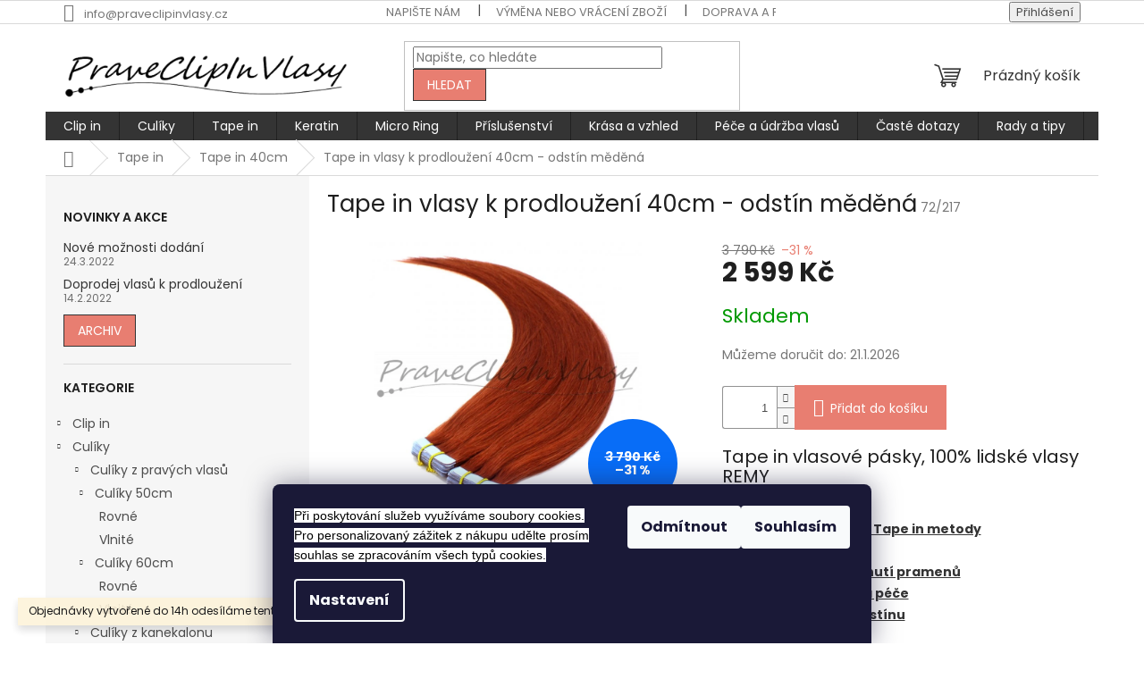

--- FILE ---
content_type: text/html; charset=utf-8
request_url: https://www.praveclipinvlasy.cz/tape-in-40cm/tape-in-vlasy-k-prodlouzeni-40cm-odstin-medena/
body_size: 27957
content:
<!doctype html><html lang="cs" dir="ltr" class="header-background-light external-fonts-loaded"><head><meta charset="utf-8" /><meta name="viewport" content="width=device-width,initial-scale=1" /><title>Vlasové pásky Tape 40 cm, 100% lidské vlasy remy</title><link rel="preconnect" href="https://cdn.myshoptet.com" /><link rel="dns-prefetch" href="https://cdn.myshoptet.com" /><link rel="preload" href="https://cdn.myshoptet.com/prj/dist/master/cms/libs/jquery/jquery-1.11.3.min.js" as="script" /><link href="https://cdn.myshoptet.com/prj/dist/master/cms/templates/frontend_templates/shared/css/font-face/poppins.css" rel="stylesheet"><link href="https://cdn.myshoptet.com/prj/dist/master/shop/dist/font-shoptet-11.css.62c94c7785ff2cea73b2.css" rel="stylesheet"><script>
dataLayer = [];
dataLayer.push({'shoptet' : {
    "pageId": 881,
    "pageType": "productDetail",
    "currency": "CZK",
    "currencyInfo": {
        "decimalSeparator": ",",
        "exchangeRate": 1,
        "priceDecimalPlaces": 2,
        "symbol": "K\u010d",
        "symbolLeft": 0,
        "thousandSeparator": " "
    },
    "language": "cs",
    "projectId": 149897,
    "product": {
        "id": 1850,
        "guid": "1a92239a-e5f2-11e9-a065-0cc47a6c92bc",
        "hasVariants": false,
        "codes": [
            {
                "code": "72\/217"
            }
        ],
        "code": "72\/217",
        "name": "Tape in vlasy k prodlou\u017een\u00ed 40cm - odst\u00edn m\u011bd\u011bn\u00e1",
        "appendix": "",
        "weight": 0,
        "currentCategory": "Vlasy k prodlou\u017een\u00ed metodou Tape IN - 100% lidsk\u00e9 vlasy | Vlasy k prodlou\u017een\u00ed metodou Tape IN 40cm",
        "currentCategoryGuid": "5c859fde-3a7d-11e9-a065-0cc47a6c92bc",
        "defaultCategory": "Vlasy k prodlou\u017een\u00ed metodou Tape IN - 100% lidsk\u00e9 vlasy | Vlasy k prodlou\u017een\u00ed metodou Tape IN 40cm",
        "defaultCategoryGuid": "5c859fde-3a7d-11e9-a065-0cc47a6c92bc",
        "currency": "CZK",
        "priceWithVat": 2599
    },
    "cartInfo": {
        "id": null,
        "freeShipping": false,
        "freeShippingFrom": null,
        "leftToFreeGift": {
            "formattedPrice": "0 K\u010d",
            "priceLeft": 0
        },
        "freeGift": false,
        "leftToFreeShipping": {
            "priceLeft": null,
            "dependOnRegion": null,
            "formattedPrice": null
        },
        "discountCoupon": [],
        "getNoBillingShippingPrice": {
            "withoutVat": 0,
            "vat": 0,
            "withVat": 0
        },
        "cartItems": [],
        "taxMode": "ORDINARY"
    },
    "cart": [],
    "customer": {
        "priceRatio": 1,
        "priceListId": 1,
        "groupId": null,
        "registered": false,
        "mainAccount": false
    }
}});
dataLayer.push({'cookie_consent' : {
    "marketing": "denied",
    "analytics": "denied"
}});
document.addEventListener('DOMContentLoaded', function() {
    shoptet.consent.onAccept(function(agreements) {
        if (agreements.length == 0) {
            return;
        }
        dataLayer.push({
            'cookie_consent' : {
                'marketing' : (agreements.includes(shoptet.config.cookiesConsentOptPersonalisation)
                    ? 'granted' : 'denied'),
                'analytics': (agreements.includes(shoptet.config.cookiesConsentOptAnalytics)
                    ? 'granted' : 'denied')
            },
            'event': 'cookie_consent'
        });
    });
});
</script>
<meta property="og:type" content="website"><meta property="og:site_name" content="praveclipinvlasy.cz"><meta property="og:url" content="https://www.praveclipinvlasy.cz/tape-in-40cm/tape-in-vlasy-k-prodlouzeni-40cm-odstin-medena/"><meta property="og:title" content="Vlasové pásky Tape 40 cm, 100% lidské vlasy remy"><meta name="author" content="Pravé Clip In Vlasy"><meta name="web_author" content="Shoptet.cz"><meta name="dcterms.rightsHolder" content="www.praveclipinvlasy.cz"><meta name="robots" content="index,follow"><meta property="og:image" content="https://cdn.myshoptet.com/usr/www.praveclipinvlasy.cz/user/shop/big/1850-1_tape-rovne-350-nove.jpg?6123693f"><meta property="og:description" content="Vlasy k prodloužení a zahuštění Tape in. Oblíbené vlasové pásky ze 100% lidských vlasů v délce 40 až 60 centimetrů v Remy kvalitě."><meta name="description" content="Vlasy k prodloužení a zahuštění Tape in. Oblíbené vlasové pásky ze 100% lidských vlasů v délce 40 až 60 centimetrů v Remy kvalitě."><meta property="product:price:amount" content="2599"><meta property="product:price:currency" content="CZK"><style>:root {--color-primary: #343434;--color-primary-h: 0;--color-primary-s: 0%;--color-primary-l: 20%;--color-primary-hover: #e3bab3;--color-primary-hover-h: 9;--color-primary-hover-s: 46%;--color-primary-hover-l: 80%;--color-secondary: #E87E71;--color-secondary-h: 7;--color-secondary-s: 72%;--color-secondary-l: 68%;--color-secondary-hover: #9a0000;--color-secondary-hover-h: 0;--color-secondary-hover-s: 100%;--color-secondary-hover-l: 30%;--color-tertiary: #E87E71;--color-tertiary-h: 7;--color-tertiary-s: 72%;--color-tertiary-l: 68%;--color-tertiary-hover: #343434;--color-tertiary-hover-h: 0;--color-tertiary-hover-s: 0%;--color-tertiary-hover-l: 20%;--color-header-background: #ffffff;--template-font: "Poppins";--template-headings-font: "Poppins";--header-background-url: none;--cookies-notice-background: #1A1937;--cookies-notice-color: #F8FAFB;--cookies-notice-button-hover: #f5f5f5;--cookies-notice-link-hover: #27263f;--templates-update-management-preview-mode-content: "Náhled aktualizací šablony je aktivní pro váš prohlížeč."}</style>
    
    <link href="https://cdn.myshoptet.com/prj/dist/master/shop/dist/main-11.less.fcb4a42d7bd8a71b7ee2.css" rel="stylesheet" />
                <link href="https://cdn.myshoptet.com/prj/dist/master/shop/dist/mobile-header-v1-11.less.1ee105d41b5f713c21aa.css" rel="stylesheet" />
    
    <script>var shoptet = shoptet || {};</script>
    <script src="https://cdn.myshoptet.com/prj/dist/master/shop/dist/main-3g-header.js.05f199e7fd2450312de2.js"></script>
<!-- User include --><!-- api 706(352) html code header -->
<link rel="stylesheet" href="https://cdn.myshoptet.com/usr/api2.dklab.cz/user/documents/_doplnky/zalozky/149897/593/149897_593.css" type="text/css" /><style>
        :root {
            
        }
        </style>
<!-- /User include --><link rel="shortcut icon" href="/favicon.ico" type="image/x-icon" /><link rel="canonical" href="https://www.praveclipinvlasy.cz/tape-in-40cm/tape-in-vlasy-k-prodlouzeni-40cm-odstin-medena/" /><style>/* custom background */@media (min-width: 992px) {body {background-position: left top;background-repeat: repeat !important;background-attachment: scroll;}}</style>    <!-- Global site tag (gtag.js) - Google Analytics -->
    <script async src="https://www.googletagmanager.com/gtag/js?id=UA-191449748-1"></script>
    <script>
        
        window.dataLayer = window.dataLayer || [];
        function gtag(){dataLayer.push(arguments);}
        

                    console.debug('default consent data');

            gtag('consent', 'default', {"ad_storage":"denied","analytics_storage":"denied","ad_user_data":"denied","ad_personalization":"denied","wait_for_update":500});
            dataLayer.push({
                'event': 'default_consent'
            });
        
        gtag('js', new Date());

                gtag('config', 'UA-191449748-1', { 'groups': "UA" });
        
        
        
        
        
        
        
        
                gtag('set', 'currency', 'CZK');

        gtag('event', 'view_item', {
            "send_to": "UA",
            "items": [
                {
                    "id": "72\/217",
                    "name": "Tape in vlasy k prodlou\u017een\u00ed 40cm - odst\u00edn m\u011bd\u011bn\u00e1",
                    "category": "Vlasy k prodlou\u017een\u00ed metodou Tape IN - 100% lidsk\u00e9 vlasy \/ Vlasy k prodlou\u017een\u00ed metodou Tape IN 40cm",
                                                            "price": 2147.93
                }
            ]
        });
        
        
        
        
        
        
        
        
        
        
        
        
        document.addEventListener('DOMContentLoaded', function() {
            if (typeof shoptet.tracking !== 'undefined') {
                for (var id in shoptet.tracking.bannersList) {
                    gtag('event', 'view_promotion', {
                        "send_to": "UA",
                        "promotions": [
                            {
                                "id": shoptet.tracking.bannersList[id].id,
                                "name": shoptet.tracking.bannersList[id].name,
                                "position": shoptet.tracking.bannersList[id].position
                            }
                        ]
                    });
                }
            }

            shoptet.consent.onAccept(function(agreements) {
                if (agreements.length !== 0) {
                    console.debug('gtag consent accept');
                    var gtagConsentPayload =  {
                        'ad_storage': agreements.includes(shoptet.config.cookiesConsentOptPersonalisation)
                            ? 'granted' : 'denied',
                        'analytics_storage': agreements.includes(shoptet.config.cookiesConsentOptAnalytics)
                            ? 'granted' : 'denied',
                                                                                                'ad_user_data': agreements.includes(shoptet.config.cookiesConsentOptPersonalisation)
                            ? 'granted' : 'denied',
                        'ad_personalization': agreements.includes(shoptet.config.cookiesConsentOptPersonalisation)
                            ? 'granted' : 'denied',
                        };
                    console.debug('update consent data', gtagConsentPayload);
                    gtag('consent', 'update', gtagConsentPayload);
                    dataLayer.push(
                        { 'event': 'update_consent' }
                    );
                }
            });
        });
    </script>
</head><body class="desktop id-881 in-tape-in-40cm template-11 type-product type-detail multiple-columns-body columns-3 ums_forms_redesign--off ums_a11y_category_page--on ums_discussion_rating_forms--off ums_flags_display_unification--on ums_a11y_login--on mobile-header-version-1"><noscript>
    <style>
        #header {
            padding-top: 0;
            position: relative !important;
            top: 0;
        }
        .header-navigation {
            position: relative !important;
        }
        .overall-wrapper {
            margin: 0 !important;
        }
        body:not(.ready) {
            visibility: visible !important;
        }
    </style>
    <div class="no-javascript">
        <div class="no-javascript__title">Musíte změnit nastavení vašeho prohlížeče</div>
        <div class="no-javascript__text">Podívejte se na: <a href="https://www.google.com/support/bin/answer.py?answer=23852">Jak povolit JavaScript ve vašem prohlížeči</a>.</div>
        <div class="no-javascript__text">Pokud používáte software na blokování reklam, může být nutné povolit JavaScript z této stránky.</div>
        <div class="no-javascript__text">Děkujeme.</div>
    </div>
</noscript>

        <div id="fb-root"></div>
        <script>
            window.fbAsyncInit = function() {
                FB.init({
//                    appId            : 'your-app-id',
                    autoLogAppEvents : true,
                    xfbml            : true,
                    version          : 'v19.0'
                });
            };
        </script>
        <script async defer crossorigin="anonymous" src="https://connect.facebook.net/cs_CZ/sdk.js"></script>    <div class="siteCookies siteCookies--bottom siteCookies--dark js-siteCookies" role="dialog" data-testid="cookiesPopup" data-nosnippet>
        <div class="siteCookies__form">
            <div class="siteCookies__content">
                <div class="siteCookies__text">
                    <span style="color: #000000; font-family: 'Open Sans', Arial, sans-serif; font-size: 14.4px; font-style: normal; font-variant-ligatures: normal; font-variant-caps: normal; font-weight: 400; letter-spacing: normal; orphans: 2; text-align: left; text-indent: 0px; text-transform: none; white-space: normal; widows: 2; word-spacing: 0px; -webkit-text-stroke-width: 0px; background-color: #ffffff; text-decoration-thickness: initial; text-decoration-style: initial; text-decoration-color: initial; display: inline !important; float: none;">Při poskytování služeb využíváme soubory cookies. Pro personalizovaný zážitek z nákupu udělte prosím souhlas se zpracováním všech typů cookies.</span>
                </div>
                <p class="siteCookies__links">
                    <button class="siteCookies__link js-cookies-settings" aria-label="Nastavení cookies" data-testid="cookiesSettings">Nastavení</button>
                </p>
            </div>
            <div class="siteCookies__buttonWrap">
                                    <button class="siteCookies__button js-cookiesConsentSubmit" value="reject" aria-label="Odmítnout cookies" data-testid="buttonCookiesReject">Odmítnout</button>
                                <button class="siteCookies__button js-cookiesConsentSubmit" value="all" aria-label="Přijmout cookies" data-testid="buttonCookiesAccept">Souhlasím</button>
            </div>
        </div>
        <script>
            document.addEventListener("DOMContentLoaded", () => {
                const siteCookies = document.querySelector('.js-siteCookies');
                document.addEventListener("scroll", shoptet.common.throttle(() => {
                    const st = document.documentElement.scrollTop;
                    if (st > 1) {
                        siteCookies.classList.add('siteCookies--scrolled');
                    } else {
                        siteCookies.classList.remove('siteCookies--scrolled');
                    }
                }, 100));
            });
        </script>
    </div>
<a href="#content" class="skip-link sr-only">Přejít na obsah</a><div class="overall-wrapper"><div class="site-msg information"><div class="container"><div class="text">Objednávky vytvořené do 14h odesíláme tentýž den!</div><div class="close js-close-information-msg"></div></div></div><div class="user-action"><div class="container">
    <div class="user-action-in">
                    <div id="login" class="user-action-login popup-widget login-widget" role="dialog" aria-labelledby="loginHeading">
        <div class="popup-widget-inner">
                            <h2 id="loginHeading">Přihlášení k vašemu účtu</h2><div id="customerLogin"><form action="/action/Customer/Login/" method="post" id="formLoginIncluded" class="csrf-enabled formLogin" data-testid="formLogin"><input type="hidden" name="referer" value="" /><div class="form-group"><div class="input-wrapper email js-validated-element-wrapper no-label"><input type="email" name="email" class="form-control" autofocus placeholder="E-mailová adresa (např. jan@novak.cz)" data-testid="inputEmail" autocomplete="email" required /></div></div><div class="form-group"><div class="input-wrapper password js-validated-element-wrapper no-label"><input type="password" name="password" class="form-control" placeholder="Heslo" data-testid="inputPassword" autocomplete="current-password" required /><span class="no-display">Nemůžete vyplnit toto pole</span><input type="text" name="surname" value="" class="no-display" /></div></div><div class="form-group"><div class="login-wrapper"><button type="submit" class="btn btn-secondary btn-text btn-login" data-testid="buttonSubmit">Přihlásit se</button><div class="password-helper"><a href="/registrace/" data-testid="signup" rel="nofollow">Nová registrace</a><a href="/klient/zapomenute-heslo/" rel="nofollow">Zapomenuté heslo</a></div></div></div></form>
</div>                    </div>
    </div>

                            <div id="cart-widget" class="user-action-cart popup-widget cart-widget loader-wrapper" data-testid="popupCartWidget" role="dialog" aria-hidden="true">
    <div class="popup-widget-inner cart-widget-inner place-cart-here">
        <div class="loader-overlay">
            <div class="loader"></div>
        </div>
    </div>

    <div class="cart-widget-button">
        <a href="/kosik/" class="btn btn-conversion" id="continue-order-button" rel="nofollow" data-testid="buttonNextStep">Pokračovat do košíku</a>
    </div>
</div>
            </div>
</div>
</div><div class="top-navigation-bar" data-testid="topNavigationBar">

    <div class="container">

        <div class="top-navigation-contacts">
            <strong>Zákaznická podpora:</strong><a href="mailto:info@praveclipinvlasy.cz" class="project-email" data-testid="contactboxEmail"><span>info@praveclipinvlasy.cz</span></a>        </div>

                            <div class="top-navigation-menu">
                <div class="top-navigation-menu-trigger"></div>
                <ul class="top-navigation-bar-menu">
                                            <li class="top-navigation-menu-item--6">
                            <a href="/napiste-nam/">Napište nám</a>
                        </li>
                                            <li class="top-navigation-menu-item-1121">
                            <a href="/vymena-a-vraceni-zbozi/">Výměna nebo vrácení zboží</a>
                        </li>
                                            <li class="top-navigation-menu-item-1131">
                            <a href="/doprava-a-platba/">Doprava a platba</a>
                        </li>
                                            <li class="top-navigation-menu-item-1135">
                            <a href="/caste-dotazy/">Časté dotazy</a>
                        </li>
                                            <li class="top-navigation-menu-item-39">
                            <a href="/obchodni-podminky/">Obchodní podmínky</a>
                        </li>
                                            <li class="top-navigation-menu-item-1097">
                            <a href="/podminky-ochrany-osobnich-udaju/">Podmínky ochrany osobní údajů</a>
                        </li>
                                            <li class="top-navigation-menu-item--5">
                            <a href="/mapa-serveru/">Mapa serveru</a>
                        </li>
                                    </ul>
                <ul class="top-navigation-bar-menu-helper"></ul>
            </div>
        
        <div class="top-navigation-tools">
            <div class="responsive-tools">
                <a href="#" class="toggle-window" data-target="search" aria-label="Hledat" data-testid="linkSearchIcon"></a>
                                                            <a href="#" class="toggle-window" data-target="login"></a>
                                                    <a href="#" class="toggle-window" data-target="navigation" aria-label="Menu" data-testid="hamburgerMenu"></a>
            </div>
                        <button class="top-nav-button top-nav-button-login toggle-window" type="button" data-target="login" aria-haspopup="dialog" aria-controls="login" aria-expanded="false" data-testid="signin"><span>Přihlášení</span></button>        </div>

    </div>

</div>
<header id="header"><div class="container navigation-wrapper">
    <div class="header-top">
        <div class="site-name-wrapper">
            <div class="site-name"><a href="/" data-testid="linkWebsiteLogo"><img src="https://cdn.myshoptet.com/usr/www.praveclipinvlasy.cz/user/logos/logo-4.png" alt="Pravé Clip In Vlasy" fetchpriority="low" /></a></div>        </div>
        <div class="search" itemscope itemtype="https://schema.org/WebSite">
            <meta itemprop="headline" content="Vlasy k prodloužení metodou Tape IN 40cm"/><meta itemprop="url" content="https://www.praveclipinvlasy.cz"/><meta itemprop="text" content="Vlasy k prodloužení a zahuštění Tape in. Oblíbené vlasové pásky ze 100% lidských vlasů v délce 40 až 60 centimetrů v Remy kvalitě."/>            <form action="/action/ProductSearch/prepareString/" method="post"
    id="formSearchForm" class="search-form compact-form js-search-main"
    itemprop="potentialAction" itemscope itemtype="https://schema.org/SearchAction" data-testid="searchForm">
    <fieldset>
        <meta itemprop="target"
            content="https://www.praveclipinvlasy.cz/vyhledavani/?string={string}"/>
        <input type="hidden" name="language" value="cs"/>
        
            
<input
    type="search"
    name="string"
        class="query-input form-control search-input js-search-input"
    placeholder="Napište, co hledáte"
    autocomplete="off"
    required
    itemprop="query-input"
    aria-label="Vyhledávání"
    data-testid="searchInput"
>
            <button type="submit" class="btn btn-default" data-testid="searchBtn">Hledat</button>
        
    </fieldset>
</form>
        </div>
        <div class="navigation-buttons">
                
    <a href="/kosik/" class="btn btn-icon toggle-window cart-count" data-target="cart" data-hover="true" data-redirect="true" data-testid="headerCart" rel="nofollow" aria-haspopup="dialog" aria-expanded="false" aria-controls="cart-widget">
        
                <span class="sr-only">Nákupní košík</span>
        
            <span class="cart-price visible-lg-inline-block" data-testid="headerCartPrice">
                                    Prázdný košík                            </span>
        
    
            </a>
        </div>
    </div>
    <nav id="navigation" aria-label="Hlavní menu" data-collapsible="true"><div class="navigation-in menu"><ul class="menu-level-1" role="menubar" data-testid="headerMenuItems"><li class="menu-item-714 ext" role="none"><a href="/clip-in-vlasy/" data-testid="headerMenuItem" role="menuitem" aria-haspopup="true" aria-expanded="false"><b>Clip in</b><span class="submenu-arrow"></span></a><ul class="menu-level-2" aria-label="Clip in" tabindex="-1" role="menu"><li class="menu-item-761 has-third-level" role="none"><a href="/clip-in-sety/" class="menu-image" data-testid="headerMenuItem" tabindex="-1" aria-hidden="true"><img src="data:image/svg+xml,%3Csvg%20width%3D%22140%22%20height%3D%22100%22%20xmlns%3D%22http%3A%2F%2Fwww.w3.org%2F2000%2Fsvg%22%3E%3C%2Fsvg%3E" alt="" aria-hidden="true" width="140" height="100"  data-src="https://cdn.myshoptet.com/usr/www.praveclipinvlasy.cz/user/categories/thumb/blond.jpg" fetchpriority="low" /></a><div><a href="/clip-in-sety/" data-testid="headerMenuItem" role="menuitem"><span>Clip in sety</span></a>
                                                    <ul class="menu-level-3" role="menu">
                                                                    <li class="menu-item-785" role="none">
                                        <a href="/clip-set-40cm-remy/" data-testid="headerMenuItem" role="menuitem">
                                            Clip set 40cm</a>,                                    </li>
                                                                    <li class="menu-item-788" role="none">
                                        <a href="/clip-set-40cm-100g-remy/" data-testid="headerMenuItem" role="menuitem">
                                            Clip set 40cm 100g Extra set</a>,                                    </li>
                                                                    <li class="menu-item-764" role="none">
                                        <a href="/clip-set-50cm-remy/" data-testid="headerMenuItem" role="menuitem">
                                            Clip set 50cm </a>,                                    </li>
                                                                    <li class="menu-item-776" role="none">
                                        <a href="/clip-set-60cm-remy/" data-testid="headerMenuItem" role="menuitem">
                                            Clip set 60cm </a>,                                    </li>
                                                                    <li class="menu-item-779" role="none">
                                        <a href="/clip-set-70cm-remy/" data-testid="headerMenuItem" role="menuitem">
                                            Clip set 70cm </a>                                    </li>
                                                            </ul>
                        </div></li><li class="menu-item-782 has-third-level" role="none"><a href="/deluxe-set/" class="menu-image" data-testid="headerMenuItem" tabindex="-1" aria-hidden="true"><img src="data:image/svg+xml,%3Csvg%20width%3D%22140%22%20height%3D%22100%22%20xmlns%3D%22http%3A%2F%2Fwww.w3.org%2F2000%2Fsvg%22%3E%3C%2Fsvg%3E" alt="" aria-hidden="true" width="140" height="100"  data-src="https://cdn.myshoptet.com/usr/www.praveclipinvlasy.cz/user/categories/thumb/fashion-3080644_960_720.jpg" fetchpriority="low" /></a><div><a href="/deluxe-set/" data-testid="headerMenuItem" role="menuitem"><span>Deluxe Clip in sety</span></a>
                                                    <ul class="menu-level-3" role="menu">
                                                                    <li class="menu-item-791" role="none">
                                        <a href="/deluxe-40cm/" data-testid="headerMenuItem" role="menuitem">
                                            Deluxe set 40cm</a>,                                    </li>
                                                                    <li class="menu-item-794" role="none">
                                        <a href="/deluxe-50cm/" data-testid="headerMenuItem" role="menuitem">
                                            Deluxe set 50cm</a>,                                    </li>
                                                                    <li class="menu-item-800" role="none">
                                        <a href="/deluxe-60/" data-testid="headerMenuItem" role="menuitem">
                                            Deluxe set 60cm</a>,                                    </li>
                                                                    <li class="menu-item-803" role="none">
                                        <a href="/deluxe-70/" data-testid="headerMenuItem" role="menuitem">
                                            Deluxe set 70cm</a>                                    </li>
                                                            </ul>
                        </div></li><li class="menu-item-911 has-third-level" role="none"><a href="/clip-pasy/" class="menu-image" data-testid="headerMenuItem" tabindex="-1" aria-hidden="true"><img src="data:image/svg+xml,%3Csvg%20width%3D%22140%22%20height%3D%22100%22%20xmlns%3D%22http%3A%2F%2Fwww.w3.org%2F2000%2Fsvg%22%3E%3C%2Fsvg%3E" alt="" aria-hidden="true" width="140" height="100"  data-src="https://cdn.myshoptet.com/usr/www.praveclipinvlasy.cz/user/categories/thumb/girl-3814474_960_720.jpg" fetchpriority="low" /></a><div><a href="/clip-pasy/" data-testid="headerMenuItem" role="menuitem"><span>Clip in pásy</span></a>
                                                    <ul class="menu-level-3" role="menu">
                                                                    <li class="menu-item-914" role="none">
                                        <a href="/clip-pasy-vlasy/" data-testid="headerMenuItem" role="menuitem">
                                            Pásy z pravých vlasů</a>,                                    </li>
                                                                    <li class="menu-item-992" role="none">
                                        <a href="/pasy-kanekalon/" data-testid="headerMenuItem" role="menuitem">
                                            Pásy z kanekalonu</a>                                    </li>
                                                            </ul>
                        </div></li><li class="menu-item-717" role="none"><a href="/simply-perfect/" class="menu-image" data-testid="headerMenuItem" tabindex="-1" aria-hidden="true"><img src="data:image/svg+xml,%3Csvg%20width%3D%22140%22%20height%3D%22100%22%20xmlns%3D%22http%3A%2F%2Fwww.w3.org%2F2000%2Fsvg%22%3E%3C%2Fsvg%3E" alt="" aria-hidden="true" width="140" height="100"  data-src="https://cdn.myshoptet.com/usr/www.praveclipinvlasy.cz/user/categories/thumb/640_-_480_baner_top3.jpg" fetchpriority="low" /></a><div><a href="/simply-perfect/" data-testid="headerMenuItem" role="menuitem"><span>Simply Perfect</span></a>
                        </div></li><li class="menu-item-732" role="none"><a href="/fancy-flip/" class="menu-image" data-testid="headerMenuItem" tabindex="-1" aria-hidden="true"><img src="data:image/svg+xml,%3Csvg%20width%3D%22140%22%20height%3D%22100%22%20xmlns%3D%22http%3A%2F%2Fwww.w3.org%2F2000%2Fsvg%22%3E%3C%2Fsvg%3E" alt="" aria-hidden="true" width="140" height="100"  data-src="https://cdn.myshoptet.com/usr/www.praveclipinvlasy.cz/user/categories/thumb/22616906_m.jpg" fetchpriority="low" /></a><div><a href="/fancy-flip/" data-testid="headerMenuItem" role="menuitem"><span>Fancy Flip</span></a>
                        </div></li><li class="menu-item-720" role="none"><a href="/easy-clip/" class="menu-image" data-testid="headerMenuItem" tabindex="-1" aria-hidden="true"><img src="data:image/svg+xml,%3Csvg%20width%3D%22140%22%20height%3D%22100%22%20xmlns%3D%22http%3A%2F%2Fwww.w3.org%2F2000%2Fsvg%22%3E%3C%2Fsvg%3E" alt="" aria-hidden="true" width="140" height="100"  data-src="https://cdn.myshoptet.com/usr/www.praveclipinvlasy.cz/user/categories/thumb/20499722_m.jpg" fetchpriority="low" /></a><div><a href="/easy-clip/" data-testid="headerMenuItem" role="menuitem"><span>Easy Clip</span></a>
                        </div></li><li class="menu-item-723" role="none"><a href="/clip-in-ofina/" class="menu-image" data-testid="headerMenuItem" tabindex="-1" aria-hidden="true"><img src="data:image/svg+xml,%3Csvg%20width%3D%22140%22%20height%3D%22100%22%20xmlns%3D%22http%3A%2F%2Fwww.w3.org%2F2000%2Fsvg%22%3E%3C%2Fsvg%3E" alt="" aria-hidden="true" width="140" height="100"  data-src="https://cdn.myshoptet.com/usr/www.praveclipinvlasy.cz/user/categories/thumb/attractive-beautiful-beauty-2073351.jpg" fetchpriority="low" /></a><div><a href="/clip-in-ofina/" data-testid="headerMenuItem" role="menuitem"><span>Clip in Ofina</span></a>
                        </div></li><li class="menu-item-735 has-third-level" role="none"><a href="/praminky/" class="menu-image" data-testid="headerMenuItem" tabindex="-1" aria-hidden="true"><img src="data:image/svg+xml,%3Csvg%20width%3D%22140%22%20height%3D%22100%22%20xmlns%3D%22http%3A%2F%2Fwww.w3.org%2F2000%2Fsvg%22%3E%3C%2Fsvg%3E" alt="" aria-hidden="true" width="140" height="100"  data-src="https://cdn.myshoptet.com/usr/www.praveclipinvlasy.cz/user/categories/thumb/detail_clip.jpg" fetchpriority="low" /></a><div><a href="/praminky/" data-testid="headerMenuItem" role="menuitem"><span>Pramínky</span></a>
                                                    <ul class="menu-level-3" role="menu">
                                                                    <li class="menu-item-1088" role="none">
                                        <a href="/highlights-set/" data-testid="headerMenuItem" role="menuitem">
                                            Highlights set</a>,                                    </li>
                                                                    <li class="menu-item-1091" role="none">
                                        <a href="/praminky-50cm/" data-testid="headerMenuItem" role="menuitem">
                                            Pramínky 50cm</a>                                    </li>
                                                            </ul>
                        </div></li></ul></li>
<li class="menu-item-1125 ext" role="none"><a href="/culiky/" data-testid="headerMenuItem" role="menuitem" aria-haspopup="true" aria-expanded="false"><b>Culíky</b><span class="submenu-arrow"></span></a><ul class="menu-level-2" aria-label="Culíky" tabindex="-1" role="menu"><li class="menu-item-821 has-third-level" role="none"><a href="/culiky-prave-vlasy/" class="menu-image" data-testid="headerMenuItem" tabindex="-1" aria-hidden="true"><img src="data:image/svg+xml,%3Csvg%20width%3D%22140%22%20height%3D%22100%22%20xmlns%3D%22http%3A%2F%2Fwww.w3.org%2F2000%2Fsvg%22%3E%3C%2Fsvg%3E" alt="" aria-hidden="true" width="140" height="100"  data-src="https://cdn.myshoptet.com/usr/www.praveclipinvlasy.cz/user/categories/thumb/culik.jpg" fetchpriority="low" /></a><div><a href="/culiky-prave-vlasy/" data-testid="headerMenuItem" role="menuitem"><span>Culíky z pravých vlasů </span></a>
                                                    <ul class="menu-level-3" role="menu">
                                                                    <li class="menu-item-830" role="none">
                                        <a href="/culiky-50cm/" data-testid="headerMenuItem" role="menuitem">
                                            Culíky 50cm</a>,                                    </li>
                                                                    <li class="menu-item-833" role="none">
                                        <a href="/culiky-60cm/" data-testid="headerMenuItem" role="menuitem">
                                            Culíky 60cm</a>                                    </li>
                                                            </ul>
                        </div></li><li class="menu-item-827 has-third-level" role="none"><a href="/culiky-kanekalon/" class="menu-image" data-testid="headerMenuItem" tabindex="-1" aria-hidden="true"><img src="data:image/svg+xml,%3Csvg%20width%3D%22140%22%20height%3D%22100%22%20xmlns%3D%22http%3A%2F%2Fwww.w3.org%2F2000%2Fsvg%22%3E%3C%2Fsvg%3E" alt="" aria-hidden="true" width="140" height="100"  data-src="https://cdn.myshoptet.com/usr/www.praveclipinvlasy.cz/user/categories/thumb/cul__k_sk__ipec_vl_6016.jpg" fetchpriority="low" /></a><div><a href="/culiky-kanekalon/" data-testid="headerMenuItem" role="menuitem"><span>Culíky z kanekalonu</span></a>
                                                    <ul class="menu-level-3" role="menu">
                                                                    <li class="menu-item-848" role="none">
                                        <a href="/culiky-japonsky-kanekalon/" data-testid="headerMenuItem" role="menuitem">
                                            Bez skřipce</a>,                                    </li>
                                                                    <li class="menu-item-851" role="none">
                                        <a href="/culiky-kanekalon-skripec/" data-testid="headerMenuItem" role="menuitem">
                                            Se skřipcem</a>                                    </li>
                                                            </ul>
                        </div></li></ul></li>
<li class="menu-item-869 ext" role="none"><a href="/tape-in/" data-testid="headerMenuItem" role="menuitem" aria-haspopup="true" aria-expanded="false"><b>Tape in</b><span class="submenu-arrow"></span></a><ul class="menu-level-2" aria-label="Tape in" tabindex="-1" role="menu"><li class="menu-item-881 active" role="none"><a href="/tape-in-40cm/" class="menu-image" data-testid="headerMenuItem" tabindex="-1" aria-hidden="true"><img src="data:image/svg+xml,%3Csvg%20width%3D%22140%22%20height%3D%22100%22%20xmlns%3D%22http%3A%2F%2Fwww.w3.org%2F2000%2Fsvg%22%3E%3C%2Fsvg%3E" alt="" aria-hidden="true" width="140" height="100"  data-src="https://cdn.myshoptet.com/usr/www.praveclipinvlasy.cz/user/categories/thumb/tape-detail-1b.jpg" fetchpriority="low" /></a><div><a href="/tape-in-40cm/" data-testid="headerMenuItem" role="menuitem"><span>Tape in 40cm</span></a>
                        </div></li><li class="menu-item-884 has-third-level" role="none"><a href="/tape-in-50cm/" class="menu-image" data-testid="headerMenuItem" tabindex="-1" aria-hidden="true"><img src="data:image/svg+xml,%3Csvg%20width%3D%22140%22%20height%3D%22100%22%20xmlns%3D%22http%3A%2F%2Fwww.w3.org%2F2000%2Fsvg%22%3E%3C%2Fsvg%3E" alt="" aria-hidden="true" width="140" height="100"  data-src="https://cdn.myshoptet.com/usr/www.praveclipinvlasy.cz/user/categories/thumb/tape-detail-60.jpg" fetchpriority="low" /></a><div><a href="/tape-in-50cm/" data-testid="headerMenuItem" role="menuitem"><span>Tape in 50cm</span></a>
                                                    <ul class="menu-level-3" role="menu">
                                                                    <li class="menu-item-890" role="none">
                                        <a href="/tape-in-50cm-rovne/" data-testid="headerMenuItem" role="menuitem">
                                            Rovné</a>,                                    </li>
                                                                    <li class="menu-item-893" role="none">
                                        <a href="/tape-in-50cm-vlnite/" data-testid="headerMenuItem" role="menuitem">
                                            Vlnité</a>,                                    </li>
                                                                    <li class="menu-item-896" role="none">
                                        <a href="/tape-in-50cm-kudrnate/" data-testid="headerMenuItem" role="menuitem">
                                            Kudrnaté</a>                                    </li>
                                                            </ul>
                        </div></li><li class="menu-item-887 has-third-level" role="none"><a href="/tape-in-60cm/" class="menu-image" data-testid="headerMenuItem" tabindex="-1" aria-hidden="true"><img src="data:image/svg+xml,%3Csvg%20width%3D%22140%22%20height%3D%22100%22%20xmlns%3D%22http%3A%2F%2Fwww.w3.org%2F2000%2Fsvg%22%3E%3C%2Fsvg%3E" alt="" aria-hidden="true" width="140" height="100"  data-src="https://cdn.myshoptet.com/usr/www.praveclipinvlasy.cz/user/categories/thumb/tape-detail-427.jpg" fetchpriority="low" /></a><div><a href="/tape-in-60cm/" data-testid="headerMenuItem" role="menuitem"><span>Tape in 60cm</span></a>
                                                    <ul class="menu-level-3" role="menu">
                                                                    <li class="menu-item-902" role="none">
                                        <a href="/tape-in-60cm-rovne/" data-testid="headerMenuItem" role="menuitem">
                                            Rovné</a>,                                    </li>
                                                                    <li class="menu-item-905" role="none">
                                        <a href="/tape-in-60cm-vlnite/" data-testid="headerMenuItem" role="menuitem">
                                            Vlnité</a>,                                    </li>
                                                                    <li class="menu-item-908" role="none">
                                        <a href="/tape-in-60cm-kudrnate/" data-testid="headerMenuItem" role="menuitem">
                                            Kudrnaté</a>                                    </li>
                                                            </ul>
                        </div></li></ul></li>
<li class="menu-item-872 ext" role="none"><a href="/keratin/" data-testid="headerMenuItem" role="menuitem" aria-haspopup="true" aria-expanded="false"><b>Keratin</b><span class="submenu-arrow"></span></a><ul class="menu-level-2" aria-label="Keratin" tabindex="-1" role="menu"><li class="menu-item-953" role="none"><a href="/keratin-40cm/" class="menu-image" data-testid="headerMenuItem" tabindex="-1" aria-hidden="true"><img src="data:image/svg+xml,%3Csvg%20width%3D%22140%22%20height%3D%22100%22%20xmlns%3D%22http%3A%2F%2Fwww.w3.org%2F2000%2Fsvg%22%3E%3C%2Fsvg%3E" alt="" aria-hidden="true" width="140" height="100"  data-src="https://cdn.myshoptet.com/usr/www.praveclipinvlasy.cz/user/categories/thumb/keratin1.jpg" fetchpriority="low" /></a><div><a href="/keratin-40cm/" data-testid="headerMenuItem" role="menuitem"><span>Keratin 40cm</span></a>
                        </div></li><li class="menu-item-956 has-third-level" role="none"><a href="/keratin-50cm/" class="menu-image" data-testid="headerMenuItem" tabindex="-1" aria-hidden="true"><img src="data:image/svg+xml,%3Csvg%20width%3D%22140%22%20height%3D%22100%22%20xmlns%3D%22http%3A%2F%2Fwww.w3.org%2F2000%2Fsvg%22%3E%3C%2Fsvg%3E" alt="" aria-hidden="true" width="140" height="100"  data-src="https://cdn.myshoptet.com/usr/www.praveclipinvlasy.cz/user/categories/thumb/keratin.jpg" fetchpriority="low" /></a><div><a href="/keratin-50cm/" data-testid="headerMenuItem" role="menuitem"><span>Keratin 50cm</span></a>
                                                    <ul class="menu-level-3" role="menu">
                                                                    <li class="menu-item-974" role="none">
                                        <a href="/keratin-50cm-rovne/" data-testid="headerMenuItem" role="menuitem">
                                            Rovné</a>,                                    </li>
                                                                    <li class="menu-item-977" role="none">
                                        <a href="/keratin-50cm-vlnite/" data-testid="headerMenuItem" role="menuitem">
                                            Vlnité</a>,                                    </li>
                                                                    <li class="menu-item-980" role="none">
                                        <a href="/keratin-50cm-kudrnate/" data-testid="headerMenuItem" role="menuitem">
                                            Kudrnaté</a>                                    </li>
                                                            </ul>
                        </div></li><li class="menu-item-959 has-third-level" role="none"><a href="/keratin-60cm/" class="menu-image" data-testid="headerMenuItem" tabindex="-1" aria-hidden="true"><img src="data:image/svg+xml,%3Csvg%20width%3D%22140%22%20height%3D%22100%22%20xmlns%3D%22http%3A%2F%2Fwww.w3.org%2F2000%2Fsvg%22%3E%3C%2Fsvg%3E" alt="" aria-hidden="true" width="140" height="100"  data-src="https://cdn.myshoptet.com/usr/www.praveclipinvlasy.cz/user/categories/thumb/keratin2.jpg" fetchpriority="low" /></a><div><a href="/keratin-60cm/" data-testid="headerMenuItem" role="menuitem"><span>Keratin 60cm</span></a>
                                                    <ul class="menu-level-3" role="menu">
                                                                    <li class="menu-item-983" role="none">
                                        <a href="/keratin-60cm-rovne/" data-testid="headerMenuItem" role="menuitem">
                                            Rovné</a>,                                    </li>
                                                                    <li class="menu-item-986" role="none">
                                        <a href="/keratin-60cm-vlnite/" data-testid="headerMenuItem" role="menuitem">
                                            Vlnité</a>,                                    </li>
                                                                    <li class="menu-item-989" role="none">
                                        <a href="/keratin-60cm-kudrnate/" data-testid="headerMenuItem" role="menuitem">
                                            Kudrnaté</a>                                    </li>
                                                            </ul>
                        </div></li></ul></li>
<li class="menu-item-875 ext" role="none"><a href="/micro-ring/" data-testid="headerMenuItem" role="menuitem" aria-haspopup="true" aria-expanded="false"><b>Micro Ring</b><span class="submenu-arrow"></span></a><ul class="menu-level-2" aria-label="Micro Ring" tabindex="-1" role="menu"><li class="menu-item-962" role="none"><a href="/micro-ring-40cm/" class="menu-image" data-testid="headerMenuItem" tabindex="-1" aria-hidden="true"><img src="data:image/svg+xml,%3Csvg%20width%3D%22140%22%20height%3D%22100%22%20xmlns%3D%22http%3A%2F%2Fwww.w3.org%2F2000%2Fsvg%22%3E%3C%2Fsvg%3E" alt="" aria-hidden="true" width="140" height="100"  data-src="https://cdn.myshoptet.com/usr/www.praveclipinvlasy.cz/user/categories/thumb/micro_ring.jpg" fetchpriority="low" /></a><div><a href="/micro-ring-40cm/" data-testid="headerMenuItem" role="menuitem"><span>Micro Ring 40cm</span></a>
                        </div></li><li class="menu-item-965 has-third-level" role="none"><a href="/micro-ring-50cm/" class="menu-image" data-testid="headerMenuItem" tabindex="-1" aria-hidden="true"><img src="data:image/svg+xml,%3Csvg%20width%3D%22140%22%20height%3D%22100%22%20xmlns%3D%22http%3A%2F%2Fwww.w3.org%2F2000%2Fsvg%22%3E%3C%2Fsvg%3E" alt="" aria-hidden="true" width="140" height="100"  data-src="https://cdn.myshoptet.com/usr/www.praveclipinvlasy.cz/user/categories/thumb/micro_ring2.jpg" fetchpriority="low" /></a><div><a href="/micro-ring-50cm/" data-testid="headerMenuItem" role="menuitem"><span>Micro Ring 50cm</span></a>
                                                    <ul class="menu-level-3" role="menu">
                                                                    <li class="menu-item-995" role="none">
                                        <a href="/micro-ring-50cm-rovne/" data-testid="headerMenuItem" role="menuitem">
                                            Rovné</a>,                                    </li>
                                                                    <li class="menu-item-998" role="none">
                                        <a href="/micro-ring-50cm-vlnite/" data-testid="headerMenuItem" role="menuitem">
                                            Vlnité</a>,                                    </li>
                                                                    <li class="menu-item-1001" role="none">
                                        <a href="/micro-ring-50cm-kudrnate/" data-testid="headerMenuItem" role="menuitem">
                                            Kudrnaté</a>                                    </li>
                                                            </ul>
                        </div></li><li class="menu-item-968 has-third-level" role="none"><a href="/micro-ring-60cm/" class="menu-image" data-testid="headerMenuItem" tabindex="-1" aria-hidden="true"><img src="data:image/svg+xml,%3Csvg%20width%3D%22140%22%20height%3D%22100%22%20xmlns%3D%22http%3A%2F%2Fwww.w3.org%2F2000%2Fsvg%22%3E%3C%2Fsvg%3E" alt="" aria-hidden="true" width="140" height="100"  data-src="https://cdn.myshoptet.com/usr/www.praveclipinvlasy.cz/user/categories/thumb/micro_ring1.jpg" fetchpriority="low" /></a><div><a href="/micro-ring-60cm/" data-testid="headerMenuItem" role="menuitem"><span>Micro Ring 60cm</span></a>
                                                    <ul class="menu-level-3" role="menu">
                                                                    <li class="menu-item-1004" role="none">
                                        <a href="/micro-ring-60cm-rovne/" data-testid="headerMenuItem" role="menuitem">
                                            Rovné</a>,                                    </li>
                                                                    <li class="menu-item-1007" role="none">
                                        <a href="/micro-ring-60cm-vlnite/" data-testid="headerMenuItem" role="menuitem">
                                            Vlnité</a>,                                    </li>
                                                                    <li class="menu-item-1010" role="none">
                                        <a href="/micro-ring-60cm-kudrnate/" data-testid="headerMenuItem" role="menuitem">
                                            Kudrnaté</a>                                    </li>
                                                            </ul>
                        </div></li></ul></li>
<li class="menu-item-950 ext" role="none"><a href="/prislusenstvi/" data-testid="headerMenuItem" role="menuitem" aria-haspopup="true" aria-expanded="false"><b>Příslušenství </b><span class="submenu-arrow"></span></a><ul class="menu-level-2" aria-label="Příslušenství " tabindex="-1" role="menu"><li class="menu-item-1019" role="none"><a href="/prislusenstvi-clip-in/" class="menu-image" data-testid="headerMenuItem" tabindex="-1" aria-hidden="true"><img src="data:image/svg+xml,%3Csvg%20width%3D%22140%22%20height%3D%22100%22%20xmlns%3D%22http%3A%2F%2Fwww.w3.org%2F2000%2Fsvg%22%3E%3C%2Fsvg%3E" alt="" aria-hidden="true" width="140" height="100"  data-src="https://cdn.myshoptet.com/usr/www.praveclipinvlasy.cz/user/categories/thumb/img_2813.jpg" fetchpriority="low" /></a><div><a href="/prislusenstvi-clip-in/" data-testid="headerMenuItem" role="menuitem"><span>Pro metodu Clip IN</span></a>
                        </div></li><li class="menu-item-1022" role="none"><a href="/prislusenstvi-tape-in/" class="menu-image" data-testid="headerMenuItem" tabindex="-1" aria-hidden="true"><img src="data:image/svg+xml,%3Csvg%20width%3D%22140%22%20height%3D%22100%22%20xmlns%3D%22http%3A%2F%2Fwww.w3.org%2F2000%2Fsvg%22%3E%3C%2Fsvg%3E" alt="" aria-hidden="true" width="140" height="100"  data-src="https://cdn.myshoptet.com/usr/www.praveclipinvlasy.cz/user/categories/thumb/paska.jpg" fetchpriority="low" /></a><div><a href="/prislusenstvi-tape-in/" data-testid="headerMenuItem" role="menuitem"><span>Pro metodu Tape IN</span></a>
                        </div></li><li class="menu-item-1025" role="none"><a href="/prislusenstvi-keratin/" class="menu-image" data-testid="headerMenuItem" tabindex="-1" aria-hidden="true"><img src="data:image/svg+xml,%3Csvg%20width%3D%22140%22%20height%3D%22100%22%20xmlns%3D%22http%3A%2F%2Fwww.w3.org%2F2000%2Fsvg%22%3E%3C%2Fsvg%3E" alt="" aria-hidden="true" width="140" height="100"  data-src="https://cdn.myshoptet.com/usr/www.praveclipinvlasy.cz/user/categories/thumb/tavici_kleste.jpg" fetchpriority="low" /></a><div><a href="/prislusenstvi-keratin/" data-testid="headerMenuItem" role="menuitem"><span>Pro metodu Keratin</span></a>
                        </div></li><li class="menu-item-1028" role="none"><a href="/prislusenstvi-micro-ring/" class="menu-image" data-testid="headerMenuItem" tabindex="-1" aria-hidden="true"><img src="data:image/svg+xml,%3Csvg%20width%3D%22140%22%20height%3D%22100%22%20xmlns%3D%22http%3A%2F%2Fwww.w3.org%2F2000%2Fsvg%22%3E%3C%2Fsvg%3E" alt="" aria-hidden="true" width="140" height="100"  data-src="https://cdn.myshoptet.com/usr/www.praveclipinvlasy.cz/user/categories/thumb/kleste-ring.jpg" fetchpriority="low" /></a><div><a href="/prislusenstvi-micro-ring/" data-testid="headerMenuItem" role="menuitem"><span>Pro metodu Micro Ring</span></a>
                        </div></li><li class="menu-item-1031" role="none"><a href="/kartace-/" class="menu-image" data-testid="headerMenuItem" tabindex="-1" aria-hidden="true"><img src="data:image/svg+xml,%3Csvg%20width%3D%22140%22%20height%3D%22100%22%20xmlns%3D%22http%3A%2F%2Fwww.w3.org%2F2000%2Fsvg%22%3E%3C%2Fsvg%3E" alt="" aria-hidden="true" width="140" height="100"  data-src="https://cdn.myshoptet.com/usr/www.praveclipinvlasy.cz/user/categories/thumb/tangle_compact.jpg" fetchpriority="low" /></a><div><a href="/kartace-/" data-testid="headerMenuItem" role="menuitem"><span>Kartáče</span></a>
                        </div></li><li class="menu-item-1040" role="none"><a href="/vlasova-kosmetika-/" class="menu-image" data-testid="headerMenuItem" tabindex="-1" aria-hidden="true"><img src="data:image/svg+xml,%3Csvg%20width%3D%22140%22%20height%3D%22100%22%20xmlns%3D%22http%3A%2F%2Fwww.w3.org%2F2000%2Fsvg%22%3E%3C%2Fsvg%3E" alt="" aria-hidden="true" width="140" height="100"  data-src="https://cdn.myshoptet.com/usr/www.praveclipinvlasy.cz/user/categories/thumb/loreal_mythic_oil.jpg" fetchpriority="low" /></a><div><a href="/vlasova-kosmetika-/" data-testid="headerMenuItem" role="menuitem"><span>Vlasová kosmetika</span></a>
                        </div></li></ul></li>
<li class="menu-item-1016 ext" role="none"><a href="/pro-krasu-a-vzhled/" data-testid="headerMenuItem" role="menuitem" aria-haspopup="true" aria-expanded="false"><b>Krása a vzhled</b><span class="submenu-arrow"></span></a><ul class="menu-level-2" aria-label="Krása a vzhled" tabindex="-1" role="menu"><li class="menu-item-1034" role="none"><a href="/pro-krasu/" class="menu-image" data-testid="headerMenuItem" tabindex="-1" aria-hidden="true"><img src="data:image/svg+xml,%3Csvg%20width%3D%22140%22%20height%3D%22100%22%20xmlns%3D%22http%3A%2F%2Fwww.w3.org%2F2000%2Fsvg%22%3E%3C%2Fsvg%3E" alt="" aria-hidden="true" width="140" height="100"  data-src="https://cdn.myshoptet.com/usr/www.praveclipinvlasy.cz/user/categories/thumb/lip_scrub.jpg" fetchpriority="low" /></a><div><a href="/pro-krasu/" data-testid="headerMenuItem" role="menuitem"><span>Pro krásu</span></a>
                        </div></li><li class="menu-item-1037" role="none"><a href="/rasy/" class="menu-image" data-testid="headerMenuItem" tabindex="-1" aria-hidden="true"><img src="data:image/svg+xml,%3Csvg%20width%3D%22140%22%20height%3D%22100%22%20xmlns%3D%22http%3A%2F%2Fwww.w3.org%2F2000%2Fsvg%22%3E%3C%2Fsvg%3E" alt="" aria-hidden="true" width="140" height="100"  data-src="https://cdn.myshoptet.com/usr/www.praveclipinvlasy.cz/user/categories/thumb/__asy.jpg" fetchpriority="low" /></a><div><a href="/rasy/" data-testid="headerMenuItem" role="menuitem"><span>Řasy</span></a>
                        </div></li><li class="menu-item-1043" role="none"><a href="/natacky/" class="menu-image" data-testid="headerMenuItem" tabindex="-1" aria-hidden="true"><img src="data:image/svg+xml,%3Csvg%20width%3D%22140%22%20height%3D%22100%22%20xmlns%3D%22http%3A%2F%2Fwww.w3.org%2F2000%2Fsvg%22%3E%3C%2Fsvg%3E" alt="" aria-hidden="true" width="140" height="100"  data-src="https://cdn.myshoptet.com/usr/www.praveclipinvlasy.cz/user/categories/thumb/natacky.jpg" fetchpriority="low" /></a><div><a href="/natacky/" data-testid="headerMenuItem" role="menuitem"><span>Natáčky</span></a>
                        </div></li><li class="menu-item-1046" role="none"><a href="/kridy-na-vlasy/" class="menu-image" data-testid="headerMenuItem" tabindex="-1" aria-hidden="true"><img src="data:image/svg+xml,%3Csvg%20width%3D%22140%22%20height%3D%22100%22%20xmlns%3D%22http%3A%2F%2Fwww.w3.org%2F2000%2Fsvg%22%3E%3C%2Fsvg%3E" alt="" aria-hidden="true" width="140" height="100"  data-src="https://cdn.myshoptet.com/usr/www.praveclipinvlasy.cz/user/categories/thumb/img_7103.jpg" fetchpriority="low" /></a><div><a href="/kridy-na-vlasy/" data-testid="headerMenuItem" role="menuitem"><span>Křídy na vlasy</span></a>
                        </div></li><li class="menu-item-1049" role="none"><a href="/kaminky-do-vlasu/" class="menu-image" data-testid="headerMenuItem" tabindex="-1" aria-hidden="true"><img src="data:image/svg+xml,%3Csvg%20width%3D%22140%22%20height%3D%22100%22%20xmlns%3D%22http%3A%2F%2Fwww.w3.org%2F2000%2Fsvg%22%3E%3C%2Fsvg%3E" alt="" aria-hidden="true" width="140" height="100"  data-src="https://cdn.myshoptet.com/usr/www.praveclipinvlasy.cz/user/categories/thumb/krystalky-do-vlasu.jpg" fetchpriority="low" /></a><div><a href="/kaminky-do-vlasu/" data-testid="headerMenuItem" role="menuitem"><span>Kamínky do vlasů</span></a>
                        </div></li><li class="menu-item-1052" role="none"><a href="/nehty-uv-lampy/" class="menu-image" data-testid="headerMenuItem" tabindex="-1" aria-hidden="true"><img src="data:image/svg+xml,%3Csvg%20width%3D%22140%22%20height%3D%22100%22%20xmlns%3D%22http%3A%2F%2Fwww.w3.org%2F2000%2Fsvg%22%3E%3C%2Fsvg%3E" alt="" aria-hidden="true" width="140" height="100"  data-src="https://cdn.myshoptet.com/usr/www.praveclipinvlasy.cz/user/categories/thumb/sada-na-gelove-nehty-s-uv-lampou.jpg" fetchpriority="low" /></a><div><a href="/nehty-uv-lampy/" data-testid="headerMenuItem" role="menuitem"><span>Sady na gelové nehty</span></a>
                        </div></li></ul></li>
<li class="menu-item-1109 ext" role="none"><a href="/pece-a-udrzba-vlasu/" data-testid="headerMenuItem" role="menuitem" aria-haspopup="true" aria-expanded="false"><b>Péče a údržba vlasů</b><span class="submenu-arrow"></span></a><ul class="menu-level-2" aria-label="Péče a údržba vlasů" tabindex="-1" role="menu"><li class="" role="none"><a href="/pece-a-udrzba-vlasu/udrzba-a-pece-clip-in-vlasu/" class="menu-image" data-testid="headerMenuItem" tabindex="-1" aria-hidden="true"><img src="data:image/svg+xml,%3Csvg%20width%3D%22140%22%20height%3D%22100%22%20xmlns%3D%22http%3A%2F%2Fwww.w3.org%2F2000%2Fsvg%22%3E%3C%2Fsvg%3E" alt="" aria-hidden="true" width="140" height="100"  data-src="https://cdn.myshoptet.com/usr/www.praveclipinvlasy.cz/user/articles/images/loreal_kerastase.png" fetchpriority="low" /></a><div><a href="/pece-a-udrzba-vlasu/udrzba-a-pece-clip-in-vlasu/" data-testid="headerMenuItem" role="menuitem"><span>Údržba a péče Clip in vlasů</span></a>
                        </div></li><li class="" role="none"><a href="/pece-a-udrzba-vlasu/pece-a-udrzba-japonskeho-kanekalonu/" class="menu-image" data-testid="headerMenuItem" tabindex="-1" aria-hidden="true"><img src="data:image/svg+xml,%3Csvg%20width%3D%22140%22%20height%3D%22100%22%20xmlns%3D%22http%3A%2F%2Fwww.w3.org%2F2000%2Fsvg%22%3E%3C%2Fsvg%3E" alt="" aria-hidden="true" width="140" height="100"  data-src="https://cdn.myshoptet.com/usr/www.praveclipinvlasy.cz/user/articles/images/img_8100.jpg" fetchpriority="low" /></a><div><a href="/pece-a-udrzba-vlasu/pece-a-udrzba-japonskeho-kanekalonu/" data-testid="headerMenuItem" role="menuitem"><span>Péče a údržba japonského kanekalonu</span></a>
                        </div></li><li class="" role="none"><a href="/pece-a-udrzba-vlasu/pece-a-udrzba-pravych-vlasu-k-prodlouzeni/" class="menu-image" data-testid="headerMenuItem" tabindex="-1" aria-hidden="true"><img src="data:image/svg+xml,%3Csvg%20width%3D%22140%22%20height%3D%22100%22%20xmlns%3D%22http%3A%2F%2Fwww.w3.org%2F2000%2Fsvg%22%3E%3C%2Fsvg%3E" alt="" aria-hidden="true" width="140" height="100"  data-src="https://cdn.myshoptet.com/usr/www.praveclipinvlasy.cz/user/articles/images/beauty-brunette-cute-equipment-41369.jpeg" fetchpriority="low" /></a><div><a href="/pece-a-udrzba-vlasu/pece-a-udrzba-pravych-vlasu-k-prodlouzeni/" data-testid="headerMenuItem" role="menuitem"><span>Péče a údržba pravých vlasů k prodloužení</span></a>
                        </div></li><li class="" role="none"><a href="/pece-a-udrzba-vlasu/pece-o-kudrnate-vlasy/" class="menu-image" data-testid="headerMenuItem" tabindex="-1" aria-hidden="true"><img src="data:image/svg+xml,%3Csvg%20width%3D%22140%22%20height%3D%22100%22%20xmlns%3D%22http%3A%2F%2Fwww.w3.org%2F2000%2Fsvg%22%3E%3C%2Fsvg%3E" alt="" aria-hidden="true" width="140" height="100"  data-src="https://cdn.myshoptet.com/usr/www.praveclipinvlasy.cz/user/articles/images/woman-3999428_1920.jpg" fetchpriority="low" /></a><div><a href="/pece-a-udrzba-vlasu/pece-o-kudrnate-vlasy/" data-testid="headerMenuItem" role="menuitem"><span>Péče o kudrnaté vlasy</span></a>
                        </div></li></ul></li>
<li class="menu-item-1135" role="none"><a href="/caste-dotazy/" data-testid="headerMenuItem" role="menuitem" aria-expanded="false"><b>Časté dotazy</b></a></li>
<li class="menu-item-1064 ext" role="none"><a href="/rady-a-tipy/" data-testid="headerMenuItem" role="menuitem" aria-haspopup="true" aria-expanded="false"><b>Rady a tipy</b><span class="submenu-arrow"></span></a><ul class="menu-level-2" aria-label="Rady a tipy" tabindex="-1" role="menu"><li class="" role="none"><a href="/rady-a-tipy/ukazky-prodlouzeni-vlasu/" class="menu-image" data-testid="headerMenuItem" tabindex="-1" aria-hidden="true"><img src="data:image/svg+xml,%3Csvg%20width%3D%22140%22%20height%3D%22100%22%20xmlns%3D%22http%3A%2F%2Fwww.w3.org%2F2000%2Fsvg%22%3E%3C%2Fsvg%3E" alt="" aria-hidden="true" width="140" height="100"  data-src="https://cdn.myshoptet.com/usr/www.praveclipinvlasy.cz/user/articles/images/bajerova_pred_a_po.jpg" fetchpriority="low" /></a><div><a href="/rady-a-tipy/ukazky-prodlouzeni-vlasu/" data-testid="headerMenuItem" role="menuitem"><span>Ukázky &#039;&#039;Před a Po&#039;&#039;</span></a>
                        </div></li><li class="" role="none"><a href="/rady-a-tipy/jak-pripnout-clip-in-ofinu/" class="menu-image" data-testid="headerMenuItem" tabindex="-1" aria-hidden="true"><img src="data:image/svg+xml,%3Csvg%20width%3D%22140%22%20height%3D%22100%22%20xmlns%3D%22http%3A%2F%2Fwww.w3.org%2F2000%2Fsvg%22%3E%3C%2Fsvg%3E" alt="" aria-hidden="true" width="140" height="100"  data-src="https://cdn.myshoptet.com/usr/www.praveclipinvlasy.cz/user/articles/images/vlasy_remy_ofina_1.jpg" fetchpriority="low" /></a><div><a href="/rady-a-tipy/jak-pripnout-clip-in-ofinu/" data-testid="headerMenuItem" role="menuitem"><span>Jak připnout Clip in ofinu?</span></a>
                        </div></li><li class="" role="none"><a href="/rady-a-tipy/jak-vybrat-odstin/" class="menu-image" data-testid="headerMenuItem" tabindex="-1" aria-hidden="true"><img src="data:image/svg+xml,%3Csvg%20width%3D%22140%22%20height%3D%22100%22%20xmlns%3D%22http%3A%2F%2Fwww.w3.org%2F2000%2Fsvg%22%3E%3C%2Fsvg%3E" alt="" aria-hidden="true" width="140" height="100"  data-src="https://cdn.myshoptet.com/usr/www.praveclipinvlasy.cz/user/articles/images/odstiny_2.jpg" fetchpriority="low" /></a><div><a href="/rady-a-tipy/jak-vybrat-odstin/" data-testid="headerMenuItem" role="menuitem"><span>Jak vybrat vhodný odstín?</span></a>
                        </div></li><li class="" role="none"><a href="/rady-a-tipy/aplikace-a-zasady-tape-in-metody/" class="menu-image" data-testid="headerMenuItem" tabindex="-1" aria-hidden="true"><img src="data:image/svg+xml,%3Csvg%20width%3D%22140%22%20height%3D%22100%22%20xmlns%3D%22http%3A%2F%2Fwww.w3.org%2F2000%2Fsvg%22%3E%3C%2Fsvg%3E" alt="" aria-hidden="true" width="140" height="100"  data-src="https://cdn.myshoptet.com/usr/www.praveclipinvlasy.cz/user/articles/images/vlasovepasky.jpg" fetchpriority="low" /></a><div><a href="/rady-a-tipy/aplikace-a-zasady-tape-in-metody/" data-testid="headerMenuItem" role="menuitem"><span>Aplikace a zásady Tape in metody</span></a>
                        </div></li><li class="" role="none"><a href="/rady-a-tipy/jak-pripnout-prodlouzeny-culik/" class="menu-image" data-testid="headerMenuItem" tabindex="-1" aria-hidden="true"><img src="data:image/svg+xml,%3Csvg%20width%3D%22140%22%20height%3D%22100%22%20xmlns%3D%22http%3A%2F%2Fwww.w3.org%2F2000%2Fsvg%22%3E%3C%2Fsvg%3E" alt="" aria-hidden="true" width="140" height="100"  data-src="https://cdn.myshoptet.com/usr/www.praveclipinvlasy.cz/user/articles/images/hanickach_clipinhair_mensi.jpg" fetchpriority="low" /></a><div><a href="/rady-a-tipy/jak-pripnout-prodlouzeny-culik/" data-testid="headerMenuItem" role="menuitem"><span>Jak připnout prodloužený culík?</span></a>
                        </div></li><li class="" role="none"><a href="/rady-a-tipy/jak-pripnout-clip-in-vlasy/" class="menu-image" data-testid="headerMenuItem" tabindex="-1" aria-hidden="true"><img src="data:image/svg+xml,%3Csvg%20width%3D%22140%22%20height%3D%22100%22%20xmlns%3D%22http%3A%2F%2Fwww.w3.org%2F2000%2Fsvg%22%3E%3C%2Fsvg%3E" alt="" aria-hidden="true" width="140" height="100"  data-src="https://cdn.myshoptet.com/usr/www.praveclipinvlasy.cz/user/articles/images/5.jpg" fetchpriority="low" /></a><div><a href="/rady-a-tipy/jak-pripnout-clip-in-vlasy/" data-testid="headerMenuItem" role="menuitem"><span>Jak připnout Clip in vlasy?</span></a>
                        </div></li><li class="" role="none"><a href="/rady-a-tipy/jak-vybrat-delku-vlasu/" class="menu-image" data-testid="headerMenuItem" tabindex="-1" aria-hidden="true"><img src="data:image/svg+xml,%3Csvg%20width%3D%22140%22%20height%3D%22100%22%20xmlns%3D%22http%3A%2F%2Fwww.w3.org%2F2000%2Fsvg%22%3E%3C%2Fsvg%3E" alt="" aria-hidden="true" width="140" height="100"  data-src="https://cdn.myshoptet.com/usr/www.praveclipinvlasy.cz/user/articles/images/beauty-2309516_1920.jpg" fetchpriority="low" /></a><div><a href="/rady-a-tipy/jak-vybrat-delku-vlasu/" data-testid="headerMenuItem" role="menuitem"><span>Jak vybrat délku vlasů?</span></a>
                        </div></li></ul></li>
<li class="menu-item-1128" role="none"><a href="/prodluzujeme-v-brne/" data-testid="headerMenuItem" role="menuitem" aria-expanded="false"><b>Prodlužujeme v Brně</b></a></li>
<li class="menu-item--6" role="none"><a href="/napiste-nam/" data-testid="headerMenuItem" role="menuitem" aria-expanded="false"><b>Napište nám</b></a></li>
<li class="menu-item-29" role="none"><a href="/kontakty/" data-testid="headerMenuItem" role="menuitem" aria-expanded="false"><b>Kontakty</b></a></li>
<li class="menu-item-39" role="none"><a href="/obchodni-podminky/" data-testid="headerMenuItem" role="menuitem" aria-expanded="false"><b>Obchodní podmínky</b></a></li>
<li class="menu-item-1073" role="none"><a href="/novinky-a-akce/" data-testid="headerMenuItem" role="menuitem" aria-expanded="false"><b>Novinky a Akce</b></a></li>
<li class="menu-item-1097" role="none"><a href="/podminky-ochrany-osobnich-udaju/" data-testid="headerMenuItem" role="menuitem" aria-expanded="false"><b>Podmínky ochrany osobní údajů</b></a></li>
<li class="menu-item-747" role="none"><a href="/osobnosti/" data-testid="headerMenuItem" role="menuitem" aria-expanded="false"><b>Osobnosti Human Hair</b></a></li>
</ul>
    <ul class="navigationActions" role="menu">
                            <li role="none">
                                    <a href="/login/?backTo=%2Ftape-in-40cm%2Ftape-in-vlasy-k-prodlouzeni-40cm-odstin-medena%2F" rel="nofollow" data-testid="signin" role="menuitem"><span>Přihlášení</span></a>
                            </li>
                        </ul>
</div><span class="navigation-close"></span></nav><div class="menu-helper" data-testid="hamburgerMenu"><span>Více</span></div>
</div></header><!-- / header -->


                    <div class="container breadcrumbs-wrapper">
            <div class="breadcrumbs navigation-home-icon-wrapper" itemscope itemtype="https://schema.org/BreadcrumbList">
                                                                            <span id="navigation-first" data-basetitle="Pravé Clip In Vlasy" itemprop="itemListElement" itemscope itemtype="https://schema.org/ListItem">
                <a href="/" itemprop="item" class="navigation-home-icon"><span class="sr-only" itemprop="name">Domů</span></a>
                <span class="navigation-bullet">/</span>
                <meta itemprop="position" content="1" />
            </span>
                                <span id="navigation-1" itemprop="itemListElement" itemscope itemtype="https://schema.org/ListItem">
                <a href="/tape-in/" itemprop="item" data-testid="breadcrumbsSecondLevel"><span itemprop="name">Tape in</span></a>
                <span class="navigation-bullet">/</span>
                <meta itemprop="position" content="2" />
            </span>
                                <span id="navigation-2" itemprop="itemListElement" itemscope itemtype="https://schema.org/ListItem">
                <a href="/tape-in-40cm/" itemprop="item" data-testid="breadcrumbsSecondLevel"><span itemprop="name">Tape in 40cm</span></a>
                <span class="navigation-bullet">/</span>
                <meta itemprop="position" content="3" />
            </span>
                                            <span id="navigation-3" itemprop="itemListElement" itemscope itemtype="https://schema.org/ListItem" data-testid="breadcrumbsLastLevel">
                <meta itemprop="item" content="https://www.praveclipinvlasy.cz/tape-in-40cm/tape-in-vlasy-k-prodlouzeni-40cm-odstin-medena/" />
                <meta itemprop="position" content="4" />
                <span itemprop="name" data-title="Tape in vlasy k prodloužení 40cm - odstín měděná">Tape in vlasy k prodloužení 40cm - odstín měděná <span class="appendix"></span></span>
            </span>
            </div>
        </div>
    
<div id="content-wrapper" class="container content-wrapper">
    
    <div class="content-wrapper-in">
                                                <aside class="sidebar sidebar-left"  data-testid="sidebarMenu">
                                                                                                <div class="sidebar-inner">
                                                                                                                                    <div class="box box-bg-variant box-sm box-section1">
                            
        <h4><span>Novinky a Akce</span></h4>
                    <div class="news-item-widget">
                                <h5 >
                <a href="/novinky-a-akce/vyber-dopravy/">Nové možnosti dodání</a></h5>
                                    <time datetime="2022-03-24">
                        24.3.2022
                    </time>
                                            </div>
                    <div class="news-item-widget">
                                <h5 >
                <a href="/novinky-a-akce/vyprodej-vlasy-k-prodlouzeni/">Doprodej vlasů k prodloužení</a></h5>
                                    <time datetime="2022-02-14">
                        14.2.2022
                    </time>
                                            </div>
                            <a class="btn btn-default" href="/novinky-a-akce/">Archiv</a>
            

                    </div>
                                                                                                                                                                                                <div class="box box-bg-default box-categories">    <div class="skip-link__wrapper">
        <span id="categories-start" class="skip-link__target js-skip-link__target sr-only" tabindex="-1">&nbsp;</span>
        <a href="#categories-end" class="skip-link skip-link--start sr-only js-skip-link--start">Přeskočit kategorie</a>
    </div>

<h4>Kategorie</h4>


<div id="categories"><div class="categories cat-01 expandable external" id="cat-714"><div class="topic"><a href="/clip-in-vlasy/">Clip in<span class="cat-trigger">&nbsp;</span></a></div>

    </div><div class="categories cat-02 expandable expanded" id="cat-1125"><div class="topic"><a href="/culiky/">Culíky<span class="cat-trigger">&nbsp;</span></a></div>

                    <ul class=" expanded">
                                        <li class="
                                 expandable                 expanded                ">
                <a href="/culiky-prave-vlasy/">
                    Culíky z pravých vlasů 
                    <span class="cat-trigger">&nbsp;</span>                </a>
                                                            

                    <ul class=" expanded">
                                        <li class="
                                 expandable                 expanded                ">
                <a href="/culiky-50cm/">
                    Culíky 50cm
                    <span class="cat-trigger">&nbsp;</span>                </a>
                                                            

                    <ul class=" expanded">
                                        <li >
                <a href="/culiky-50cm-rovne/">
                    Rovné
                                    </a>
                                                                </li>
                                <li >
                <a href="/culiky-50cm-vlnite/">
                    Vlnité
                                    </a>
                                                                </li>
                </ul>
    
                                                </li>
                                <li class="
                                 expandable                 expanded                ">
                <a href="/culiky-60cm/">
                    Culíky 60cm
                    <span class="cat-trigger">&nbsp;</span>                </a>
                                                            

                    <ul class=" expanded">
                                        <li >
                <a href="/culiky-rovne-60cm/">
                    Rovné
                                    </a>
                                                                </li>
                                <li >
                <a href="/culiky-60cm-vlnite/">
                    Vlnité
                                    </a>
                                                                </li>
                </ul>
    
                                                </li>
                </ul>
    
                                                </li>
                                <li class="
                                 expandable                 expanded                ">
                <a href="/culiky-kanekalon/">
                    Culíky z kanekalonu
                    <span class="cat-trigger">&nbsp;</span>                </a>
                                                            

                    <ul class=" expanded">
                                        <li class="
                                 expandable                 expanded                ">
                <a href="/culiky-japonsky-kanekalon/">
                    Bez skřipce
                    <span class="cat-trigger">&nbsp;</span>                </a>
                                                            

                    <ul class=" expanded">
                                        <li >
                <a href="/culiky-kanekalon-rovne/">
                    Rovné
                                    </a>
                                                                </li>
                                <li >
                <a href="/culiky-kanekalon-vlnite/">
                    Vlnité
                                    </a>
                                                                </li>
                                <li >
                <a href="/culiky-kanekalon-kudrnate/">
                    Kudrnaté
                                    </a>
                                                                </li>
                </ul>
    
                                                </li>
                                <li class="
                                 expandable                 expanded                ">
                <a href="/culiky-kanekalon-skripec/">
                    Se skřipcem
                    <span class="cat-trigger">&nbsp;</span>                </a>
                                                            

                    <ul class=" expanded">
                                        <li >
                <a href="/culiky-kanekalon-rovne-skripec/">
                    Rovné
                                    </a>
                                                                </li>
                                <li >
                <a href="/culiky-kanekalon-vlnite-skripec/">
                    Vlnité
                                    </a>
                                                                </li>
                </ul>
    
                                                </li>
                </ul>
    
                                                </li>
                </ul>
    </div><div class="categories cat-01 expandable active expanded" id="cat-869"><div class="topic child-active"><a href="/tape-in/">Tape in<span class="cat-trigger">&nbsp;</span></a></div>

                    <ul class=" active expanded">
                                        <li class="
                active                                                 ">
                <a href="/tape-in-40cm/">
                    Tape in 40cm
                                    </a>
                                                                </li>
                                <li class="
                                 expandable                 expanded                ">
                <a href="/tape-in-50cm/">
                    Tape in 50cm
                    <span class="cat-trigger">&nbsp;</span>                </a>
                                                            

                    <ul class=" expanded">
                                        <li >
                <a href="/tape-in-50cm-rovne/">
                    Rovné
                                    </a>
                                                                </li>
                                <li >
                <a href="/tape-in-50cm-vlnite/">
                    Vlnité
                                    </a>
                                                                </li>
                                <li >
                <a href="/tape-in-50cm-kudrnate/">
                    Kudrnaté
                                    </a>
                                                                </li>
                </ul>
    
                                                </li>
                                <li class="
                                 expandable                 expanded                ">
                <a href="/tape-in-60cm/">
                    Tape in 60cm
                    <span class="cat-trigger">&nbsp;</span>                </a>
                                                            

                    <ul class=" expanded">
                                        <li >
                <a href="/tape-in-60cm-rovne/">
                    Rovné
                                    </a>
                                                                </li>
                                <li >
                <a href="/tape-in-60cm-vlnite/">
                    Vlnité
                                    </a>
                                                                </li>
                                <li >
                <a href="/tape-in-60cm-kudrnate/">
                    Kudrnaté
                                    </a>
                                                                </li>
                </ul>
    
                                                </li>
                </ul>
    </div><div class="categories cat-02 expandable expanded" id="cat-872"><div class="topic"><a href="/keratin/">Keratin<span class="cat-trigger">&nbsp;</span></a></div>

                    <ul class=" expanded">
                                        <li >
                <a href="/keratin-40cm/">
                    Keratin 40cm
                                    </a>
                                                                </li>
                                <li class="
                                 expandable                 expanded                ">
                <a href="/keratin-50cm/">
                    Keratin 50cm
                    <span class="cat-trigger">&nbsp;</span>                </a>
                                                            

                    <ul class=" expanded">
                                        <li >
                <a href="/keratin-50cm-rovne/">
                    Rovné
                                    </a>
                                                                </li>
                                <li >
                <a href="/keratin-50cm-vlnite/">
                    Vlnité
                                    </a>
                                                                </li>
                                <li >
                <a href="/keratin-50cm-kudrnate/">
                    Kudrnaté
                                    </a>
                                                                </li>
                </ul>
    
                                                </li>
                                <li class="
                                 expandable                 expanded                ">
                <a href="/keratin-60cm/">
                    Keratin 60cm
                    <span class="cat-trigger">&nbsp;</span>                </a>
                                                            

                    <ul class=" expanded">
                                        <li >
                <a href="/keratin-60cm-rovne/">
                    Rovné
                                    </a>
                                                                </li>
                                <li >
                <a href="/keratin-60cm-vlnite/">
                    Vlnité
                                    </a>
                                                                </li>
                                <li >
                <a href="/keratin-60cm-kudrnate/">
                    Kudrnaté
                                    </a>
                                                                </li>
                </ul>
    
                                                </li>
                </ul>
    </div><div class="categories cat-01 expandable expanded" id="cat-875"><div class="topic"><a href="/micro-ring/">Micro Ring<span class="cat-trigger">&nbsp;</span></a></div>

                    <ul class=" expanded">
                                        <li >
                <a href="/micro-ring-40cm/">
                    Micro Ring 40cm
                                    </a>
                                                                </li>
                                <li class="
                                 expandable                 expanded                ">
                <a href="/micro-ring-50cm/">
                    Micro Ring 50cm
                    <span class="cat-trigger">&nbsp;</span>                </a>
                                                            

                    <ul class=" expanded">
                                        <li >
                <a href="/micro-ring-50cm-rovne/">
                    Rovné
                                    </a>
                                                                </li>
                                <li >
                <a href="/micro-ring-50cm-vlnite/">
                    Vlnité
                                    </a>
                                                                </li>
                                <li >
                <a href="/micro-ring-50cm-kudrnate/">
                    Kudrnaté
                                    </a>
                                                                </li>
                </ul>
    
                                                </li>
                                <li class="
                                 expandable                 expanded                ">
                <a href="/micro-ring-60cm/">
                    Micro Ring 60cm
                    <span class="cat-trigger">&nbsp;</span>                </a>
                                                            

                    <ul class=" expanded">
                                        <li >
                <a href="/micro-ring-60cm-rovne/">
                    Rovné
                                    </a>
                                                                </li>
                                <li >
                <a href="/micro-ring-60cm-vlnite/">
                    Vlnité
                                    </a>
                                                                </li>
                                <li >
                <a href="/micro-ring-60cm-kudrnate/">
                    Kudrnaté
                                    </a>
                                                                </li>
                </ul>
    
                                                </li>
                </ul>
    </div><div class="categories cat-02 expandable expanded" id="cat-950"><div class="topic"><a href="/prislusenstvi/">Příslušenství <span class="cat-trigger">&nbsp;</span></a></div>

                    <ul class=" expanded">
                                        <li >
                <a href="/prislusenstvi-clip-in/">
                    Pro metodu Clip IN
                                    </a>
                                                                </li>
                                <li >
                <a href="/prislusenstvi-tape-in/">
                    Pro metodu Tape IN
                                    </a>
                                                                </li>
                                <li >
                <a href="/prislusenstvi-keratin/">
                    Pro metodu Keratin
                                    </a>
                                                                </li>
                                <li >
                <a href="/prislusenstvi-micro-ring/">
                    Pro metodu Micro Ring
                                    </a>
                                                                </li>
                                <li >
                <a href="/kartace-/">
                    Kartáče
                                    </a>
                                                                </li>
                                <li >
                <a href="/vlasova-kosmetika-/">
                    Vlasová kosmetika
                                    </a>
                                                                </li>
                </ul>
    </div><div class="categories cat-01 expandable expanded" id="cat-1016"><div class="topic"><a href="/pro-krasu-a-vzhled/">Krása a vzhled<span class="cat-trigger">&nbsp;</span></a></div>

                    <ul class=" expanded">
                                        <li >
                <a href="/pro-krasu/">
                    Pro krásu
                                    </a>
                                                                </li>
                                <li >
                <a href="/rasy/">
                    Řasy
                                    </a>
                                                                </li>
                                <li >
                <a href="/natacky/">
                    Natáčky
                                    </a>
                                                                </li>
                                <li >
                <a href="/kridy-na-vlasy/">
                    Křídy na vlasy
                                    </a>
                                                                </li>
                                <li >
                <a href="/kaminky-do-vlasu/">
                    Kamínky do vlasů
                                    </a>
                                                                </li>
                                <li >
                <a href="/nehty-uv-lampy/">
                    Sady na gelové nehty
                                    </a>
                                                                </li>
                </ul>
    </div>        </div>

    <div class="skip-link__wrapper">
        <a href="#categories-start" class="skip-link skip-link--end sr-only js-skip-link--end" tabindex="-1" hidden>Přeskočit kategorie</a>
        <span id="categories-end" class="skip-link__target js-skip-link__target sr-only" tabindex="-1">&nbsp;</span>
    </div>
</div>
                                                                                                            <div class="box box-bg-variant box-sm box-poll">                            <h4><span>Dotazník</span></h4>

            <h5>Jakou metodu prodloužení a zahuštění preferujete?</h5>
            <ul class="poll">
                                    <li>
                                                    <a href="#" class="js-window-location" data-url="/action/Poll/Vote/?answerId=5">Clip in</a>
                                                <div class="poll-result">
                            <div style="width: 24%"></div>
                            <small>(24%)</small>
                        </div>
                    </li>
                                    <li>
                                                    <a href="#" class="js-window-location" data-url="/action/Poll/Vote/?answerId=8">Tape in</a>
                                                <div class="poll-result">
                            <div style="width: 6%"></div>
                            <small>(6%)</small>
                        </div>
                    </li>
                                    <li>
                                                    <a href="#" class="js-window-location" data-url="/action/Poll/Vote/?answerId=11">Keratin</a>
                                                <div class="poll-result">
                            <div style="width: 4%"></div>
                            <small>(4%)</small>
                        </div>
                    </li>
                                    <li>
                                                    <a href="#" class="js-window-location" data-url="/action/Poll/Vote/?answerId=14">Micro Ring</a>
                                                <div class="poll-result">
                            <div style="width: 62%"></div>
                            <small>(62%)</small>
                        </div>
                    </li>
                                    <li>
                                                    <a href="#" class="js-window-location" data-url="/action/Poll/Vote/?answerId=17">jiné</a>
                                                <div class="poll-result">
                            <div style="width: 4%"></div>
                            <small>(4%)</small>
                        </div>
                    </li>
                            </ul>
                        Počet hlasů: <strong>50</strong>
            </div>
                                                                    </div>
                                                            </aside>
                            <main id="content" class="content narrow">
                            
<div class="p-detail" itemscope itemtype="https://schema.org/Product">

    
    <meta itemprop="name" content="Tape in vlasy k prodloužení 40cm - odstín měděná" />
    <meta itemprop="category" content="Úvodní stránka &gt; Tape in &gt; Tape in 40cm &gt; Tape in vlasy k prodloužení 40cm - odstín měděná" />
    <meta itemprop="url" content="https://www.praveclipinvlasy.cz/tape-in-40cm/tape-in-vlasy-k-prodlouzeni-40cm-odstin-medena/" />
    <meta itemprop="image" content="https://cdn.myshoptet.com/usr/www.praveclipinvlasy.cz/user/shop/big/1850-1_tape-rovne-350-nove.jpg?6123693f" />
            <meta itemprop="description" content="Tape in vlasové pásky, 100% lidské vlasy REMY40-43 cm / 60 g

Princip a výhody Tape in metody
Obsah balení
Aplikace a posunutí pramenů
Úpravy, nošení a péče
Výběr délky a odstínu
" />
                                            
        <div class="p-detail-inner">

        <div class="p-detail-inner-header">
            <h1>
                  Tape in vlasy k prodloužení 40cm - odstín měděná            </h1>

                <span class="p-code">
        <span class="p-code-label">Kód:</span>
                    <span>72/217</span>
            </span>
        </div>

        <form action="/action/Cart/addCartItem/" method="post" id="product-detail-form" class="pr-action csrf-enabled" data-testid="formProduct">

            <meta itemprop="productID" content="1850" /><meta itemprop="identifier" content="1a92239a-e5f2-11e9-a065-0cc47a6c92bc" /><meta itemprop="sku" content="72/217" /><span itemprop="offers" itemscope itemtype="https://schema.org/Offer"><link itemprop="availability" href="https://schema.org/InStock" /><meta itemprop="url" content="https://www.praveclipinvlasy.cz/tape-in-40cm/tape-in-vlasy-k-prodlouzeni-40cm-odstin-medena/" /><meta itemprop="price" content="2599.00" /><meta itemprop="priceCurrency" content="CZK" /><link itemprop="itemCondition" href="https://schema.org/NewCondition" /></span><input type="hidden" name="productId" value="1850" /><input type="hidden" name="priceId" value="2153" /><input type="hidden" name="language" value="cs" />

            <div class="row product-top">

                <div class="col-xs-12">

                    <div class="p-detail-info">
                        
                        
                        
                    </div>

                </div>

                <div class="col-xs-12 col-lg-6 p-image-wrapper">

                    
                    <div class="p-image" style="" data-testid="mainImage">

                        

    

    <div class="flags flags-extra">
      
                
                                                                              
            <span class="flag flag-discount">
                                                                    <span class="price-standard">
                                            <span>3 790 Kč</span>
                        </span>
                                                                                                            <span class="price-save">
            
                        
                &ndash;31 %
        </span>
                                    </span>
              </div>

                        

<a href="https://cdn.myshoptet.com/usr/www.praveclipinvlasy.cz/user/shop/big/1850-1_tape-rovne-350-nove.jpg?6123693f" class="p-main-image cloud-zoom" data-href="https://cdn.myshoptet.com/usr/www.praveclipinvlasy.cz/user/shop/orig/1850-1_tape-rovne-350-nove.jpg?6123693f"><img src="https://cdn.myshoptet.com/usr/www.praveclipinvlasy.cz/user/shop/big/1850-1_tape-rovne-350-nove.jpg?6123693f" alt="tape rovne 350 nove" width="1024" height="768"  fetchpriority="high" />
</a>                    </div>

                    
    <div class="p-thumbnails-wrapper">

        <div class="p-thumbnails">

            <div class="p-thumbnails-inner">

                <div>
                                                                                        <a href="https://cdn.myshoptet.com/usr/www.praveclipinvlasy.cz/user/shop/big/1850-1_tape-rovne-350-nove.jpg?6123693f" class="p-thumbnail highlighted">
                            <img src="data:image/svg+xml,%3Csvg%20width%3D%22100%22%20height%3D%22100%22%20xmlns%3D%22http%3A%2F%2Fwww.w3.org%2F2000%2Fsvg%22%3E%3C%2Fsvg%3E" alt="tape rovne 350 nove" width="100" height="100"  data-src="https://cdn.myshoptet.com/usr/www.praveclipinvlasy.cz/user/shop/related/1850-1_tape-rovne-350-nove.jpg?6123693f" fetchpriority="low" />
                        </a>
                        <a href="https://cdn.myshoptet.com/usr/www.praveclipinvlasy.cz/user/shop/big/1850-1_tape-rovne-350-nove.jpg?6123693f" class="cbox-gal" data-gallery="lightbox[gallery]" data-alt="tape rovne 350 nove"></a>
                                                                    <a href="https://cdn.myshoptet.com/usr/www.praveclipinvlasy.cz/user/shop/big/1850_tape-detail-350.jpg?61b722e2" class="p-thumbnail">
                            <img src="data:image/svg+xml,%3Csvg%20width%3D%22100%22%20height%3D%22100%22%20xmlns%3D%22http%3A%2F%2Fwww.w3.org%2F2000%2Fsvg%22%3E%3C%2Fsvg%3E" alt="tape detail 350" width="100" height="100"  data-src="https://cdn.myshoptet.com/usr/www.praveclipinvlasy.cz/user/shop/related/1850_tape-detail-350.jpg?61b722e2" fetchpriority="low" />
                        </a>
                        <a href="https://cdn.myshoptet.com/usr/www.praveclipinvlasy.cz/user/shop/big/1850_tape-detail-350.jpg?61b722e2" class="cbox-gal" data-gallery="lightbox[gallery]" data-alt="tape detail 350"></a>
                                                                    <a href="https://cdn.myshoptet.com/usr/www.praveclipinvlasy.cz/user/shop/big/1850-2_barva350.jpg?612369a8" class="p-thumbnail">
                            <img src="data:image/svg+xml,%3Csvg%20width%3D%22100%22%20height%3D%22100%22%20xmlns%3D%22http%3A%2F%2Fwww.w3.org%2F2000%2Fsvg%22%3E%3C%2Fsvg%3E" alt="barva350" width="100" height="100"  data-src="https://cdn.myshoptet.com/usr/www.praveclipinvlasy.cz/user/shop/related/1850-2_barva350.jpg?612369a8" fetchpriority="low" />
                        </a>
                        <a href="https://cdn.myshoptet.com/usr/www.praveclipinvlasy.cz/user/shop/big/1850-2_barva350.jpg?612369a8" class="cbox-gal" data-gallery="lightbox[gallery]" data-alt="barva350"></a>
                                    </div>

            </div>

            <a href="#" class="thumbnail-prev"></a>
            <a href="#" class="thumbnail-next"></a>

        </div>

    </div>


                </div>

                <div class="col-xs-12 col-lg-6 p-info-wrapper">

                    
                    
                        <div class="p-final-price-wrapper">

                                <span class="price-standard">
                                            <span>3 790 Kč</span>
                        </span>
                                <span class="price-save">
            
                        
                &ndash;31 %
        </span>
                            <strong class="price-final" data-testid="productCardPrice">
            <span class="price-final-holder">
                2 599 Kč
    

        </span>
    </strong>
                                                            <span class="price-measure">
                    
                        </span>
                            

                        </div>

                    
                    
                                                                                    <div class="availability-value" title="Dostupnost">
                                    

    
    <span class="availability-label" style="color: #009901" data-testid="labelAvailability">
                    Skladem            </span>
    
                                </div>
                                                    
                        <table class="detail-parameters">
                            <tbody>
                            
                            
                            
                                                            <tr>
                                    <th colspan="2">
                                        <span class="delivery-time-label">Můžeme doručit do:</span>
                                                                    <div class="delivery-time" data-testid="deliveryTime">
                <span>
            21.1.2026
        </span>
    </div>
                                                                                            </th>
                                </tr>
                                                                                    </tbody>
                        </table>

                                                                            
                            <div class="add-to-cart" data-testid="divAddToCart">
                
<span class="quantity">
    <span
        class="increase-tooltip js-increase-tooltip"
        data-trigger="manual"
        data-container="body"
        data-original-title="Není možné zakoupit více než 9999 ks."
        aria-hidden="true"
        role="tooltip"
        data-testid="tooltip">
    </span>

    <span
        class="decrease-tooltip js-decrease-tooltip"
        data-trigger="manual"
        data-container="body"
        data-original-title="Minimální množství, které lze zakoupit, je 1 ks."
        aria-hidden="true"
        role="tooltip"
        data-testid="tooltip">
    </span>
    <label>
        <input
            type="number"
            name="amount"
            value="1"
            class="amount"
            autocomplete="off"
            data-decimals="0"
                        step="1"
            min="1"
            max="9999"
            aria-label="Množství"
            data-testid="cartAmount"/>
    </label>

    <button
        class="increase"
        type="button"
        aria-label="Zvýšit množství o 1"
        data-testid="increase">
            <span class="increase__sign">&plus;</span>
    </button>

    <button
        class="decrease"
        type="button"
        aria-label="Snížit množství o 1"
        data-testid="decrease">
            <span class="decrease__sign">&minus;</span>
    </button>
</span>
                    
    <button type="submit" class="btn btn-lg btn-conversion add-to-cart-button" data-testid="buttonAddToCart" aria-label="Přidat do košíku Tape in vlasy k prodloužení 40cm - odstín měděná">Přidat do košíku</button>

            </div>
                    
                    
                    

                                            <div class="p-short-description" data-testid="productCardShortDescr">
                            <h2><span style="font-family: inherit;">Tape in vlasové pásky, 100% lidské vlasy REMY</span><br /><span style="font-family: inherit;">40-43 cm / 60 g</span></h2>
<ul>
<li><a href="#principtapein"><strong>Princip a výhody Tape in metody</strong></a></li>
<li><a title="Tape in pásky" href="#obsahbalenitapein"><strong>Obsah balení</strong></a></li>
<li><a title="Vlasové pásky aplikace" href="/rady-a-tipy/aplikace-a-zasady-tape-in-metody/"><strong>Aplikace a posunutí pramenů</strong></a></li>
<li><a title="péče o prodloužené vlasy" href="#pecetapein"><strong>Úpravy, nošení a péče</strong></a></li>
<li><a title="jak vybrat délku a odstín vlasů" href="#vybertapein"><strong>Výběr délky a odstínu</strong></a></li>
</ul>
                        </div>
                    
                                            <p data-testid="productCardDescr">
                            <a href="#description" class="chevron-after chevron-down-after" data-toggle="tab" data-external="1" data-force-scroll="true">Detailní informace</a>
                        </p>
                    
                    <div class="social-buttons-wrapper">
                        <div class="link-icons" data-testid="productDetailActionIcons">
    <a href="#" class="link-icon print" title="Tisknout produkt"><span>Tisk</span></a>
    <a href="/tape-in-40cm/tape-in-vlasy-k-prodlouzeni-40cm-odstin-medena:dotaz/" class="link-icon chat" title="Mluvit s prodejcem" rel="nofollow"><span>Zeptat se</span></a>
                <a href="#" class="link-icon share js-share-buttons-trigger" title="Sdílet produkt"><span>Sdílet</span></a>
    </div>
                            <div class="social-buttons no-display">
                    <div class="facebook">
                <div
            data-layout="standard"
        class="fb-like"
        data-action="like"
        data-show-faces="false"
        data-share="false"
                        data-width="285"
        data-height="26"
    >
</div>

            </div>
                    <div class="twitter">
                <script>
        window.twttr = (function(d, s, id) {
            var js, fjs = d.getElementsByTagName(s)[0],
                t = window.twttr || {};
            if (d.getElementById(id)) return t;
            js = d.createElement(s);
            js.id = id;
            js.src = "https://platform.twitter.com/widgets.js";
            fjs.parentNode.insertBefore(js, fjs);
            t._e = [];
            t.ready = function(f) {
                t._e.push(f);
            };
            return t;
        }(document, "script", "twitter-wjs"));
        </script>

<a
    href="https://twitter.com/share"
    class="twitter-share-button"
        data-lang="cs"
    data-url="https://www.praveclipinvlasy.cz/tape-in-40cm/tape-in-vlasy-k-prodlouzeni-40cm-odstin-medena/"
>Tweet</a>

            </div>
                                <div class="close-wrapper">
        <a href="#" class="close-after js-share-buttons-trigger" title="Sdílet produkt">Zavřít</a>
    </div>

            </div>
                    </div>

                    
                </div>

            </div>

        </form>
    </div>

    
        
                            <h2 class="products-related-header">Související produkty</h2>
        <div class="products products-block products-related products-additional p-switchable">
            
        
                    <div class="product col-sm-6 col-md-12 col-lg-6 active related-sm-screen-show">
    <div class="p" data-micro="product" data-micro-product-id="2453" data-micro-identifier="8379c798-469d-11ea-955c-ecf4bbd76e52" data-testid="productItem">
                    <a href="/prislusenstvi-tape-in/paska-pro-metodu-tape-in/" class="image">
                <img src="data:image/svg+xml,%3Csvg%20width%3D%22423%22%20height%3D%22318%22%20xmlns%3D%22http%3A%2F%2Fwww.w3.org%2F2000%2Fsvg%22%3E%3C%2Fsvg%3E" alt="paska" data-micro-image="https://cdn.myshoptet.com/usr/www.praveclipinvlasy.cz/user/shop/big/2453-1_paska.jpg?611f7f30" width="423" height="318"  data-src="https://cdn.myshoptet.com/usr/www.praveclipinvlasy.cz/user/shop/detail/2453-1_paska.jpg?611f7f30
" fetchpriority="low" />
                                                                                                                                                                                    <div class="flags flags-default">                            <span class="flag flag-action">
            Akce
    </span>
                                                
                                                
                    </div>
                                                    
    

    

    <div class="flags flags-extra">
      
                
                                                                              
              </div>

            </a>
        
        <div class="p-in">

            <div class="p-in-in">
                <a href="/prislusenstvi-tape-in/paska-pro-metodu-tape-in/" class="name" data-micro="url">
                    <span data-micro="name" data-testid="productCardName">
                          Páska pro metodu Tape in                    </span>
                </a>
                
            <div class="ratings-wrapper">
            
                        <div class="availability">
            <span style="color:#009901">
                Skladem            </span>
                                                            </div>
            </div>
    
                            </div>

            <div class="p-bottom no-buttons">
                
                <div data-micro="offer"
    data-micro-price="290.00"
    data-micro-price-currency="CZK"
            data-micro-availability="https://schema.org/InStock"
    >
                    <div class="prices">
                                                                                
                                                        
                        
                        
                        
            <div class="price price-final" data-testid="productCardPrice">
        <strong>
                                        290 Kč
                    </strong>
        

        
    </div>


                        

                    </div>

                    

                                            <div class="p-tools">
                                                            <form action="/action/Cart/addCartItem/" method="post" class="pr-action csrf-enabled">
                                    <input type="hidden" name="language" value="cs" />
                                                                            <input type="hidden" name="priceId" value="3104" />
                                                                        <input type="hidden" name="productId" value="2453" />
                                                                            
<input type="hidden" name="amount" value="1" autocomplete="off" />
                                                                        <button type="submit" class="btn btn-cart add-to-cart-button" data-testid="buttonAddToCart" aria-label="Do košíku Páska pro metodu Tape in"><span>Do košíku</span></button>
                                </form>
                                                                                    
    
                                                    </div>
                    
                                                        

                </div>

            </div>

        </div>

        
    

                    <span class="no-display" data-micro="sku">2453</span>
    
    </div>
</div>
                        <div class="product col-sm-6 col-md-12 col-lg-6 active related-sm-screen-show">
    <div class="p" data-micro="product" data-micro-product-id="2945" data-micro-identifier="4aaf0a66-7499-11ea-80fb-0cc47a6c9c84" data-testid="productItem">
                    <a href="/prislusenstvi/odstranovac-tape-pasky/" class="image">
                <img src="data:image/svg+xml,%3Csvg%20width%3D%22423%22%20height%3D%22318%22%20xmlns%3D%22http%3A%2F%2Fwww.w3.org%2F2000%2Fsvg%22%3E%3C%2Fsvg%3E" alt="516czUsQvJL. AC SY450" data-micro-image="https://cdn.myshoptet.com/usr/www.praveclipinvlasy.cz/user/shop/big/2945-1_516czusqvjl--ac-sy450.jpg?611f7d44" width="423" height="318"  data-src="https://cdn.myshoptet.com/usr/www.praveclipinvlasy.cz/user/shop/detail/2945-1_516czusqvjl--ac-sy450.jpg?611f7d44
" fetchpriority="low" />
                                                                                                                                                                                    <div class="flags flags-default">                            <span class="flag flag-action">
            Akce
    </span>
                                                
                                                
                    </div>
                                                    
    

    

    <div class="flags flags-extra">
      
                
                                                                              
              </div>

            </a>
        
        <div class="p-in">

            <div class="p-in-in">
                <a href="/prislusenstvi/odstranovac-tape-pasky/" class="name" data-micro="url">
                    <span data-micro="name" data-testid="productCardName">
                          Odstraňovač tape pásky                    </span>
                </a>
                
            <div class="ratings-wrapper">
            
                        <div class="availability">
            <span style="color:#009901">
                Skladem            </span>
                                                            </div>
            </div>
    
                            </div>

            <div class="p-bottom no-buttons">
                
                <div data-micro="offer"
    data-micro-price="290.00"
    data-micro-price-currency="CZK"
            data-micro-availability="https://schema.org/InStock"
    >
                    <div class="prices">
                                                                                
                                                        
                        
                        
                        
            <div class="price price-final" data-testid="productCardPrice">
        <strong>
                                        290 Kč
                    </strong>
        

        
    </div>


                        

                    </div>

                    

                                            <div class="p-tools">
                                                            <form action="/action/Cart/addCartItem/" method="post" class="pr-action csrf-enabled">
                                    <input type="hidden" name="language" value="cs" />
                                                                            <input type="hidden" name="priceId" value="3650" />
                                                                        <input type="hidden" name="productId" value="2945" />
                                                                            
<input type="hidden" name="amount" value="1" autocomplete="off" />
                                                                        <button type="submit" class="btn btn-cart add-to-cart-button" data-testid="buttonAddToCart" aria-label="Do košíku Odstraňovač tape pásky"><span>Do košíku</span></button>
                                </form>
                                                                                    
    
                                                    </div>
                    
                                                        

                </div>

            </div>

        </div>

        
    

                    <span class="no-display" data-micro="sku">72/524</span>
    
    </div>
</div>
            </div>

            
        
    <div class="shp-tabs-wrapper p-detail-tabs-wrapper">
        <div class="row">
            <div class="col-sm-12 shp-tabs-row responsive-nav">
                <div class="shp-tabs-holder">
    <ul id="p-detail-tabs" class="shp-tabs p-detail-tabs visible-links" role="tablist">
                            <li class="shp-tab active" data-testid="tabDescription">
                <a href="#description" class="shp-tab-link" role="tab" data-toggle="tab">Popis</a>
            </li>
                                                                                                                         <li class="shp-tab" data-testid="tabDiscussion">
                                <a href="#productDiscussion" class="shp-tab-link" role="tab" data-toggle="tab">Diskuze</a>
            </li>
                                        </ul>
</div>
            </div>
            <div class="col-sm-12 ">
                <div id="tab-content" class="tab-content">
                                                                                                            <div id="description" class="tab-pane fade in active" role="tabpanel">
        <div class="description-inner">
            <div class="basic-description">
                <h3>Detailní popis produktu</h3>
                                    <ul style="list-style-type: square;">
<li>
<h2><a id="principtapein"></a>Princip a výhody Tape in metody</h2>
</li>
</ul>
<p>Prodloužení a zahuštění vlasů metodou Tape in spočívá ve speciální lepící pásce. <strong>Mezi permanentními metodami patří jednoznačně mezi nejšetrnější</strong> a také stále více oblíbené. Vlasy jsou spojeny do silikonového pásku, na kterém je z jedné strany již připravená čirá lepící páska. O aplikaci a posunování pramenů se dozvíte více <span style="text-decoration: underline;"><a href="https://www.praveclipinvlasy.cz/rady-a-tipy/aplikace-a-zasady-tape-in-metody/" title="Vlasové pásky Tape in informace">ZDE</a></span>.<strong><br /></strong></p>
<h4><span style="text-decoration: underline;">Hlavní výhody Tape in metody:</span></h4>
<ul>
<li><strong>Pohodlí<br /></strong>průhledný a zcela měkký spoj</li>
<li><strong>Aplikace</strong><br />jednoduchá a rychlá, lze provádět i doma</li>
<li><strong>Šetrnost</strong><br />širší spoje nevyvíjí tlak na kořínky / metoda je vhodná i pro jemné vlasy</li>
<li><strong>Životnost</strong><br />při posunování se prameny nezkracují</li>
</ul>
<p>&nbsp;<img src='https://cdn.myshoptet.com/usr/www.praveclipinvlasy.cz/user/documents/upload/tape popisek 2.jpg' alt="tape popisek 2" /></p>
<hr />
<ul style="list-style-type: square;">
<li>
<h2><a id="obsahbalenitapein"></a>Obsah balení</h2>
</li>
</ul>
<p>Tape in vlasy v délce <strong>40-43 cm/60 g</strong>. <strong>V jednom balení najdete 40 vlasových pásků, tedy 20 pramenů (spojů)</strong>. Šířka pásku je 4,5 cm. <strong>Jde o 100% lidské vlasy, evropský typ, kvality Remy</strong>. Vlasy s označením Remy jsou poskládány po směru růstu a je u nich omezeno nadměrné zacuchávání. Ke každému nákupu Tape in vlasů od nás dostanete návod, jak o vlasy pečovat, aby co nejdéle vydržely v dobré kondici.</p>
<p>Ve většině případů je jedno balení dostačující, nicméně záleží především na hustotě vlastních vlasů a požadovaném efektu. Pokud zakoupíte dvě balení, můžete nepoužité prameny ponechat v obalu a použít později.</p>
<hr />
<ul style="list-style-type: square;">
<li>
<h2>&nbsp;<a id="pecetapein"></a>Úpravy, nošení a péče</h2>
</li>
</ul>
<p>Péče o prodloužené vlasy není nic obtížného. Je ale potřeba si uvědomit, že již ustřižené vlasy nemají přirozenou výživu a je tedy potřeba jim poskytnout péči a hydrataci <a href="https://www.praveclipinvlasy.cz/vlasova-kosmetika-/" title="kosmetika na prodloužené vlasy"><span style="text-decoration: underline;">profesionální kosmetikou</span></a>. Také díky dodržování několika pravidel, které jsou navíc přínosné i pro vlastní vlasy, výrazně prodloužíte životnost Tape in vlasů.<br /><strong>O péči a možnostech úprav se dozvíte více v tomto <span style="text-decoration: underline;"><a href="https://www.praveclipinvlasy.cz/pece-a-udrzba-vlasu/pece-a-udrzba-pravych-vlasu-k-prodlouzeni/" title="péče o prodloužené vlasy">NÁVODU</a></span>.</strong></p>
<p>Lidské vlasy k prodloužení můžete upravovat stejně, jako své vlastní. Tepelné úpravy (max 180 stupňů) ani barvení tedy nejsou problém. Nevhodné je pouze odbarvování. Blond odstíny můžete tónovat kvalitními silver šampony, vždy je ale smíchejte půl na půl s klasickým šamponem.</p>
<p>Tape in pásky drží velmi pevně a sklouznutí pramenů se skutečně nemusíte obávat. Pokud nemáte představu, jaký je přesně princip této metody, vše se dozvíte v tomto <a href="https://www.praveclipinvlasy.cz/rady-a-tipy/aplikace-a-zasady-tape-in-metody/" title="Aplikace Tape in vlasových pásek"><span style="text-decoration: underline;">článku</span></a>.</p>
<p style="text-align: left;"><img src='https://cdn.myshoptet.com/usr/www.praveclipinvlasy.cz/user/documents/upload/odstiny.png' alt="odstiny" /></p>
<hr />
<ul style="list-style-type: square;">
<li style="text-align: left;">
<h2><a id="vybertapein"></a>Výběr délky a odstínu</h2>
</li>
</ul>
<p><strong>Při výběru odstínu</strong> se může stát, že si nebudete uplně jistá, jaký přesně zvolit. Ono to ale není až tak složité, protože nikdo nemá vlasy v jednom barevném tónu. Vždy jde o několik podtónů, které dohromady vytvoří vlastní odstín. Pokud tedy zvolíte odstín lehce odlišný, nemusí to být vůbec na škodu, právě naopak. Lidské vlasy navíc můžete přelivem dotónovat. <br /><strong>Pokud Vám ale odstín nevyhovuje, vždy je možnost nepoužité zboží <a title="vrácení a výměna" href="https://www.praveclipinvlasy.cz/vymena-a-vraceni-zbozi/" target="_blank" rel="noopener noreferrer">vyměnit i vrátit</a></strong>. Případně je možné zakoupit dva odstíny a nevyhovující zaslat zpět. <br />V naší nabídce najdete jednolité odstíny i melíry. Rádi Vám s výběrem pomůžeme. Stačí zaslat fotku na denním světle do <a title="email" href="mailto:info@praveclipinvlasy.cz">emailu</a>.</p>
<p>Jak co nejlépe vybrat délku příčesků si můžete přečíst <a title="Jak vybrat délku příčesků" href="https://www.praveclipinvlasy.cz/rady-a-tipy/jak-vybrat-delku-vlasu/" target="_blank" rel="noopener noreferrer"><span style="text-decoration: underline;">zde</span></a>.</p>
<p>S jakýmkoliv dotazem nás neváhejte <a title="kontakt" href="https://www.praveclipinvlasy.cz/napiste-nam/" target="_blank" rel="noopener noreferrer">kontaktovat</a>. Rádi Vám pomůžeme s výběrem a zodpovíme i jiné dotazy týkající se prodlužování vlasů.</p>
<p><a title="Prodloužení vlasů Brno" href="https://www.praveclipinvlasy.cz/prodluzujeme-v-brne/" target="_blank" rel="noopener noreferrer"><span style="text-decoration: underline;">Na naší pobočce v Brně nabízíme také službu prodloužení vlasů metodou Tape in.</span></a></p>
<p style="text-align: left;"><img src='https://cdn.myshoptet.com/usr/www.praveclipinvlasy.cz/user/documents/upload/tapex vlasy.jpg' alt="tapex vlasy" style="display: block; margin-left: auto; margin-right: auto;" width="865" height="609" /></p>
                            </div>
            
            <div class="extended-description">
            <h3>Doplňkové parametry</h3>
            <table class="detail-parameters">
                <tbody>
                    <tr>
    <th>
        <span class="row-header-label">
            Kategorie<span class="row-header-label-colon">:</span>
        </span>
    </th>
    <td>
        <a href="/tape-in-40cm/">Vlasy k prodloužení metodou Tape IN 40cm</a>    </td>
</tr>
            <tr>
            <th>
                <span class="row-header-label">
                                            Délka<span class="row-header-label-colon">:</span>
                                    </span>
            </th>
            <td>
                                                            40-43cm                                                </td>
        </tr>
            <tr>
            <th>
                <span class="row-header-label">
                                            Gramáž<span class="row-header-label-colon">:</span>
                                    </span>
            </th>
            <td>
                                                            60g                                                </td>
        </tr>
            <tr>
            <th>
                <span class="row-header-label">
                                            Metoda<span class="row-header-label-colon">:</span>
                                    </span>
            </th>
            <td>
                                                            Tape in                                                </td>
        </tr>
            <tr>
            <th>
                <span class="row-header-label">
                                            Odstín<span class="row-header-label-colon">:</span>
                                    </span>
            </th>
            <td>
                                                            měděná                                                </td>
        </tr>
            <tr>
            <th>
                <span class="row-header-label">
                                            Struktura<span class="row-header-label-colon">:</span>
                                    </span>
            </th>
            <td>
                                                            rovná                                                </td>
        </tr>
                    </tbody>
            </table>
        </div>
    
        </div>
    </div>
                                                                                                                                                    <div id="productDiscussion" class="tab-pane fade" role="tabpanel" data-testid="areaDiscussion">
        <div id="discussionWrapper" class="discussion-wrapper unveil-wrapper" data-parent-tab="productDiscussion" data-testid="wrapperDiscussion">
                                    
    <div class="discussionContainer js-discussion-container" data-editorid="discussion">
                    <p data-testid="textCommentNotice">Buďte první, kdo napíše příspěvek k této položce. </p>
                                                        <div class="add-comment discussion-form-trigger" data-unveil="discussion-form" aria-expanded="false" aria-controls="discussion-form" role="button">
                <span class="link-like comment-icon" data-testid="buttonAddComment">Přidat komentář</span>
                        </div>
                        <div id="discussion-form" class="discussion-form vote-form js-hidden">
                            <form action="/action/ProductDiscussion/addPost/" method="post" id="formDiscussion" data-testid="formDiscussion">
    <input type="hidden" name="formId" value="9" />
    <input type="hidden" name="discussionEntityId" value="1850" />
            <div class="row">
        <div class="form-group col-xs-12 col-sm-6">
            <input type="text" name="fullName" value="" id="fullName" class="form-control" placeholder="Jméno" data-testid="inputUserName"/>
                        <span class="no-display">Nevyplňujte toto pole:</span>
            <input type="text" name="surname" value="" class="no-display" />
        </div>
        <div class="form-group js-validated-element-wrapper no-label col-xs-12 col-sm-6">
            <input type="email" name="email" value="" id="email" class="form-control js-validate-required" placeholder="E-mail" data-testid="inputEmail"/>
        </div>
        <div class="col-xs-12">
            <div class="form-group">
                <input type="text" name="title" id="title" class="form-control" placeholder="Název" data-testid="inputTitle" />
            </div>
            <div class="form-group no-label js-validated-element-wrapper">
                <textarea name="message" id="message" class="form-control js-validate-required" rows="7" placeholder="Komentář" data-testid="inputMessage"></textarea>
            </div>
                                    <fieldset class="box box-sm box-bg-default">
    <h4>Bezpečnostní kontrola</h4>
    <div class="form-group captcha-image">
        <img src="[data-uri]" alt="" data-testid="imageCaptcha" width="150" height="40"  fetchpriority="low" />
    </div>
    <div class="form-group js-validated-element-wrapper smart-label-wrapper">
        <label for="captcha"><span class="required-asterisk">Opište text z obrázku</span></label>
        <input type="text" id="captcha" name="captcha" class="form-control js-validate js-validate-required">
    </div>
</fieldset>
            <div class="form-group">
                <input type="submit" value="Odeslat komentář" class="btn btn-sm btn-primary" data-testid="buttonSendComment" />
            </div>
        </div>
    </div>
</form>

                    </div>
                    </div>

        </div>
    </div>
                                                        </div>
            </div>
        </div>
    </div>

</div>
                    </main>
    </div>
    
            
    
</div>
        
        
                            <footer id="footer">
                    <h2 class="sr-only">Zápatí</h2>
                    
                                                                <div class="container footer-rows">
                            
    

<div class="site-name"><a href="/" data-testid="linkWebsiteLogo"><img src="data:image/svg+xml,%3Csvg%20width%3D%221%22%20height%3D%221%22%20xmlns%3D%22http%3A%2F%2Fwww.w3.org%2F2000%2Fsvg%22%3E%3C%2Fsvg%3E" alt="Pravé Clip In Vlasy" data-src="https://cdn.myshoptet.com/usr/www.praveclipinvlasy.cz/user/logos/logo-4.png" fetchpriority="low" /></a></div>
<div class="custom-footer elements-4">
                    
                
        <div class="custom-footer__contact ">
                                                                                                            <h4><span>Kontakt</span></h4>


    <div class="contact-box no-image" data-testid="contactbox">
                
        <ul>
                            <li>
                    <span class="mail" data-testid="contactboxEmail">
                                                    <a href="mailto:info&#64;praveclipinvlasy.cz">info<!---->&#64;<!---->praveclipinvlasy.cz</a>
                                            </span>
                </li>
            
            
                            <li>
                    <span class="cellphone">
                                                                                <a href="tel:+420776605477" aria-label="Zavolat na +420776605477" data-testid="contactboxCellphone">
                                +420 776 605 477
                            </a>
                                            </span>
                </li>
            
            

                                    <li>
                        <span class="facebook">
                            <a href="https://www.facebook.com/praveclipinvlasy/" title="Facebook" target="_blank" data-testid="contactboxFacebook">
                                                                Sledujte nás na Facebooku
                                                            </a>
                        </span>
                    </li>
                
                
                                    <li>
                        <span class="instagram">
                            <a href="https://www.instagram.com/praveclipinvlasy.cz/" title="Instagram" target="_blank" data-testid="contactboxInstagram">praveclipinvlasy.cz</a>
                        </span>
                    </li>
                
                
                
                
                
            

        </ul>

    </div>


<script type="application/ld+json">
    {
        "@context" : "https://schema.org",
        "@type" : "Organization",
        "name" : "Pravé Clip In Vlasy",
        "url" : "https://www.praveclipinvlasy.cz",
                "employee" : "Praveclipinvlasy.cz",
                    "email" : "info@praveclipinvlasy.cz",
                            "telephone" : "+420 776 605 477",
                                
                                                                                            "sameAs" : ["https://www.facebook.com/praveclipinvlasy/\", \"\", \"https://www.instagram.com/praveclipinvlasy.cz/"]
            }
</script>

                                                        </div>
                    
                
        <div class="custom-footer__articles ">
                                                                                                                        <h4><span>Informace pro vás</span></h4>
    <ul>
                    <li><a href="/napiste-nam/">Napište nám</a></li>
                    <li><a href="/vymena-a-vraceni-zbozi/">Výměna nebo vrácení zboží</a></li>
                    <li><a href="/doprava-a-platba/">Doprava a platba</a></li>
                    <li><a href="/caste-dotazy/">Časté dotazy</a></li>
                    <li><a href="/obchodni-podminky/">Obchodní podmínky</a></li>
                    <li><a href="/podminky-ochrany-osobnich-udaju/">Podmínky ochrany osobní údajů</a></li>
                    <li><a href="/mapa-serveru/">Mapa serveru</a></li>
            </ul>

                                                        </div>
                    
                
        <div class="custom-footer__facebook ">
                                                                                                                        <div id="facebookWidget">
            <h4><span>Facebook</span></h4>
            <div class="fb-page" data-href="https://www.facebook.com/praveclipinvlasy/" data-hide-cover="false" data-show-facepile="false" data-show-posts="false" data-width="1200" data-height="498" style="overflow:hidden"><div class="fb-xfbml-parse-ignore"><blockquote cite="https://www.facebook.com/praveclipinvlasy/"><a href="https://www.facebook.com/praveclipinvlasy/">Pravé Clip In Vlasy</a></blockquote></div></div>

        </div>
    
                                                        </div>
                    
                
        <div class="custom-footer__instagram ">
                                                                                                                
                                                        </div>
    </div>
                        </div>
                                        
                    <div class="container footer-links-icons">
                            <div class="footer-icons" data-editorid="footerIcons">
            <div class="footer-icon">
            <a href="https://www.praveclipinvlasy.cz/clip-in-sety/" title="Prohlédnout nabídku Clip In setů" target="_blank">Clip in sety</a>
        </div>
    </div>
                </div>
    
                    
                        <div class="container footer-bottom">
                            <span id="signature" style="display: inline-block !important; visibility: visible !important;"><a href="https://www.shoptet.cz/?utm_source=footer&utm_medium=link&utm_campaign=create_by_shoptet" class="image" target="_blank"><img src="data:image/svg+xml,%3Csvg%20width%3D%2217%22%20height%3D%2217%22%20xmlns%3D%22http%3A%2F%2Fwww.w3.org%2F2000%2Fsvg%22%3E%3C%2Fsvg%3E" data-src="https://cdn.myshoptet.com/prj/dist/master/cms/img/common/logo/shoptetLogo.svg" width="17" height="17" alt="Shoptet" class="vam" fetchpriority="low" /></a><a href="https://www.shoptet.cz/?utm_source=footer&utm_medium=link&utm_campaign=create_by_shoptet" class="title" target="_blank">Vytvořil Shoptet</a></span>
                            <span class="copyright" data-testid="textCopyright">
                                Copyright 2026 <strong>Pravé Clip In Vlasy</strong>. Všechna práva vyhrazena.                                                                    <a href="#" class="cookies-settings js-cookies-settings" data-testid="cookiesSettings">Upravit nastavení cookies</a>
                                                            </span>
                        </div>
                    
                    
                                            
                </footer>
                <!-- / footer -->
                    
        </div>
        <!-- / overall-wrapper -->

                    <script src="https://cdn.myshoptet.com/prj/dist/master/cms/libs/jquery/jquery-1.11.3.min.js"></script>
                <script>var shoptet = shoptet || {};shoptet.abilities = {"about":{"generation":3,"id":"11"},"config":{"category":{"product":{"image_size":"detail"}},"navigation_breakpoint":767,"number_of_active_related_products":4,"product_slider":{"autoplay":false,"autoplay_speed":3000,"loop":true,"navigation":true,"pagination":true,"shadow_size":0}},"elements":{"recapitulation_in_checkout":true},"feature":{"directional_thumbnails":false,"extended_ajax_cart":false,"extended_search_whisperer":false,"fixed_header":false,"images_in_menu":true,"product_slider":false,"simple_ajax_cart":true,"smart_labels":false,"tabs_accordion":false,"tabs_responsive":true,"top_navigation_menu":true,"user_action_fullscreen":false}};shoptet.design = {"template":{"name":"Classic","colorVariant":"11-six"},"layout":{"homepage":"catalog3","subPage":"catalog3","productDetail":"catalog3"},"colorScheme":{"conversionColor":"#E87E71","conversionColorHover":"#9a0000","color1":"#343434","color2":"#e3bab3","color3":"#E87E71","color4":"#343434"},"fonts":{"heading":"Poppins","text":"Poppins"},"header":{"backgroundImage":null,"image":null,"logo":"https:\/\/www.praveclipinvlasy.czuser\/logos\/logo-4.png","color":"#ffffff"},"background":{"enabled":true,"color":{"enabled":false,"color":"#FFFFE0"},"image":{"url":null,"attachment":"scroll","position":"tile"}}};shoptet.config = {};shoptet.events = {};shoptet.runtime = {};shoptet.content = shoptet.content || {};shoptet.updates = {};shoptet.messages = [];shoptet.messages['lightboxImg'] = "Obrázek";shoptet.messages['lightboxOf'] = "z";shoptet.messages['more'] = "Více";shoptet.messages['cancel'] = "Zrušit";shoptet.messages['removedItem'] = "Položka byla odstraněna z košíku.";shoptet.messages['discountCouponWarning'] = "Zapomněli jste uplatnit slevový kupón. Pro pokračování jej uplatněte pomocí tlačítka vedle vstupního pole, nebo jej smažte.";shoptet.messages['charsNeeded'] = "Prosím, použijte minimálně 3 znaky!";shoptet.messages['invalidCompanyId'] = "Neplané IČ, povoleny jsou pouze číslice";shoptet.messages['needHelp'] = "Potřebujete pomoc?";shoptet.messages['showContacts'] = "Zobrazit kontakty";shoptet.messages['hideContacts'] = "Skrýt kontakty";shoptet.messages['ajaxError'] = "Došlo k chybě; obnovte prosím stránku a zkuste to znovu.";shoptet.messages['variantWarning'] = "Zvolte prosím variantu produktu.";shoptet.messages['chooseVariant'] = "Zvolte variantu";shoptet.messages['unavailableVariant'] = "Tato varianta není dostupná a není možné ji objednat.";shoptet.messages['withVat'] = "včetně DPH";shoptet.messages['withoutVat'] = "bez DPH";shoptet.messages['toCart'] = "Do košíku";shoptet.messages['emptyCart'] = "Prázdný košík";shoptet.messages['change'] = "Změnit";shoptet.messages['chosenBranch'] = "Zvolená pobočka";shoptet.messages['validatorRequired'] = "Povinné pole";shoptet.messages['validatorEmail'] = "Prosím vložte platnou e-mailovou adresu";shoptet.messages['validatorUrl'] = "Prosím vložte platnou URL adresu";shoptet.messages['validatorDate'] = "Prosím vložte platné datum";shoptet.messages['validatorNumber'] = "Vložte číslo";shoptet.messages['validatorDigits'] = "Prosím vložte pouze číslice";shoptet.messages['validatorCheckbox'] = "Zadejte prosím všechna povinná pole";shoptet.messages['validatorConsent'] = "Bez souhlasu nelze odeslat.";shoptet.messages['validatorPassword'] = "Hesla se neshodují";shoptet.messages['validatorInvalidPhoneNumber'] = "Vyplňte prosím platné telefonní číslo bez předvolby.";shoptet.messages['validatorInvalidPhoneNumberSuggestedRegion'] = "Neplatné číslo — navržený region: %1";shoptet.messages['validatorInvalidCompanyId'] = "Neplatné IČ, musí být ve tvaru jako %1";shoptet.messages['validatorFullName'] = "Nezapomněli jste příjmení?";shoptet.messages['validatorHouseNumber'] = "Prosím zadejte správné číslo domu";shoptet.messages['validatorZipCode'] = "Zadané PSČ neodpovídá zvolené zemi";shoptet.messages['validatorShortPhoneNumber'] = "Telefonní číslo musí mít min. 8 znaků";shoptet.messages['choose-personal-collection'] = "Prosím vyberte místo doručení u osobního odběru, není zvoleno.";shoptet.messages['choose-external-shipping'] = "Upřesněte prosím vybraný způsob dopravy";shoptet.messages['choose-ceska-posta'] = "Pobočka České Pošty není určena, zvolte prosím některou";shoptet.messages['choose-hupostPostaPont'] = "Pobočka Maďarské pošty není vybrána, zvolte prosím nějakou";shoptet.messages['choose-postSk'] = "Pobočka Slovenské pošty není zvolena, vyberte prosím některou";shoptet.messages['choose-ulozenka'] = "Pobočka Uloženky nebyla zvolena, prosím vyberte některou";shoptet.messages['choose-zasilkovna'] = "Pobočka Zásilkovny nebyla zvolena, prosím vyberte některou";shoptet.messages['choose-ppl-cz'] = "Pobočka PPL ParcelShop nebyla vybrána, vyberte prosím jednu";shoptet.messages['choose-glsCz'] = "Pobočka GLS ParcelShop nebyla zvolena, prosím vyberte některou";shoptet.messages['choose-dpd-cz'] = "Ani jedna z poboček služby DPD Parcel Shop nebyla zvolená, prosím vyberte si jednu z možností.";shoptet.messages['watchdogType'] = "Je zapotřebí vybrat jednu z možností u sledování produktu.";shoptet.messages['watchdog-consent-required'] = "Musíte zaškrtnout všechny povinné souhlasy";shoptet.messages['watchdogEmailEmpty'] = "Prosím vyplňte e-mail";shoptet.messages['privacyPolicy'] = 'Musíte souhlasit s ochranou osobních údajů';shoptet.messages['amountChanged'] = '(množství bylo změněno)';shoptet.messages['unavailableCombination'] = 'Není k dispozici v této kombinaci';shoptet.messages['specifyShippingMethod'] = 'Upřesněte dopravu';shoptet.messages['PIScountryOptionMoreBanks'] = 'Možnost platby z %1 bank';shoptet.messages['PIScountryOptionOneBank'] = 'Možnost platby z 1 banky';shoptet.messages['PIScurrencyInfoCZK'] = 'V měně CZK lze zaplatit pouze prostřednictvím českých bank.';shoptet.messages['PIScurrencyInfoHUF'] = 'V měně HUF lze zaplatit pouze prostřednictvím maďarských bank.';shoptet.messages['validatorVatIdWaiting'] = "Ověřujeme";shoptet.messages['validatorVatIdValid'] = "Ověřeno";shoptet.messages['validatorVatIdInvalid'] = "DIČ se nepodařilo ověřit, i přesto můžete objednávku dokončit";shoptet.messages['validatorVatIdInvalidOrderForbid'] = "Zadané DIČ nelze nyní ověřit, protože služba ověřování je dočasně nedostupná. Zkuste opakovat zadání později, nebo DIČ vymažte s vaši objednávku dokončete v režimu OSS. Případně kontaktujte prodejce.";shoptet.messages['validatorVatIdInvalidOssRegime'] = "Zadané DIČ nemůže být ověřeno, protože služba ověřování je dočasně nedostupná. Vaše objednávka bude dokončena v režimu OSS. Případně kontaktujte prodejce.";shoptet.messages['previous'] = "Předchozí";shoptet.messages['next'] = "Následující";shoptet.messages['close'] = "Zavřít";shoptet.messages['imageWithoutAlt'] = "Tento obrázek nemá popisek";shoptet.messages['newQuantity'] = "Nové množství:";shoptet.messages['currentQuantity'] = "Aktuální množství:";shoptet.messages['quantityRange'] = "Prosím vložte číslo v rozmezí %1 a %2";shoptet.messages['skipped'] = "Přeskočeno";shoptet.messages.validator = {};shoptet.messages.validator.nameRequired = "Zadejte jméno a příjmení.";shoptet.messages.validator.emailRequired = "Zadejte e-mailovou adresu (např. jan.novak@example.com).";shoptet.messages.validator.phoneRequired = "Zadejte telefonní číslo.";shoptet.messages.validator.messageRequired = "Napište komentář.";shoptet.messages.validator.descriptionRequired = shoptet.messages.validator.messageRequired;shoptet.messages.validator.captchaRequired = "Vyplňte bezpečnostní kontrolu.";shoptet.messages.validator.consentsRequired = "Potvrďte svůj souhlas.";shoptet.messages.validator.scoreRequired = "Zadejte počet hvězdiček.";shoptet.messages.validator.passwordRequired = "Zadejte heslo, které bude obsahovat min. 4 znaky.";shoptet.messages.validator.passwordAgainRequired = shoptet.messages.validator.passwordRequired;shoptet.messages.validator.currentPasswordRequired = shoptet.messages.validator.passwordRequired;shoptet.messages.validator.birthdateRequired = "Zadejte datum narození.";shoptet.messages.validator.billFullNameRequired = "Zadejte jméno a příjmení.";shoptet.messages.validator.deliveryFullNameRequired = shoptet.messages.validator.billFullNameRequired;shoptet.messages.validator.billStreetRequired = "Zadejte název ulice.";shoptet.messages.validator.deliveryStreetRequired = shoptet.messages.validator.billStreetRequired;shoptet.messages.validator.billHouseNumberRequired = "Zadejte číslo domu.";shoptet.messages.validator.deliveryHouseNumberRequired = shoptet.messages.validator.billHouseNumberRequired;shoptet.messages.validator.billZipRequired = "Zadejte PSČ.";shoptet.messages.validator.deliveryZipRequired = shoptet.messages.validator.billZipRequired;shoptet.messages.validator.billCityRequired = "Zadejte název města.";shoptet.messages.validator.deliveryCityRequired = shoptet.messages.validator.billCityRequired;shoptet.messages.validator.companyIdRequired = "Zadejte IČ.";shoptet.messages.validator.vatIdRequired = "Zadejte DIČ.";shoptet.messages.validator.billCompanyRequired = "Zadejte název společnosti.";shoptet.messages['loading'] = "Načítám…";shoptet.messages['stillLoading'] = "Stále načítám…";shoptet.messages['loadingFailed'] = "Načtení se nezdařilo. Zkuste to znovu.";shoptet.messages['productsSorted'] = "Produkty seřazeny.";shoptet.messages['formLoadingFailed'] = "Formulář se nepodařilo načíst. Zkuste to prosím znovu.";shoptet.messages.moreInfo = "Více informací";shoptet.config.orderingProcess = {active: false,step: false};shoptet.config.documentsRounding = '3';shoptet.config.documentPriceDecimalPlaces = '0';shoptet.config.thousandSeparator = ' ';shoptet.config.decSeparator = ',';shoptet.config.decPlaces = '2';shoptet.config.decPlacesSystemDefault = '2';shoptet.config.currencySymbol = 'Kč';shoptet.config.currencySymbolLeft = '0';shoptet.config.defaultVatIncluded = 1;shoptet.config.defaultProductMaxAmount = 9999;shoptet.config.inStockAvailabilityId = -1;shoptet.config.defaultProductMaxAmount = 9999;shoptet.config.inStockAvailabilityId = -1;shoptet.config.cartActionUrl = '/action/Cart';shoptet.config.advancedOrderUrl = '/action/Cart/GetExtendedOrder/';shoptet.config.cartContentUrl = '/action/Cart/GetCartContent/';shoptet.config.stockAmountUrl = '/action/ProductStockAmount/';shoptet.config.addToCartUrl = '/action/Cart/addCartItem/';shoptet.config.removeFromCartUrl = '/action/Cart/deleteCartItem/';shoptet.config.updateCartUrl = '/action/Cart/setCartItemAmount/';shoptet.config.addDiscountCouponUrl = '/action/Cart/addDiscountCoupon/';shoptet.config.setSelectedGiftUrl = '/action/Cart/setSelectedGift/';shoptet.config.rateProduct = '/action/ProductDetail/RateProduct/';shoptet.config.customerDataUrl = '/action/OrderingProcess/step2CustomerAjax/';shoptet.config.registerUrl = '/registrace/';shoptet.config.agreementCookieName = 'site-agreement';shoptet.config.cookiesConsentUrl = '/action/CustomerCookieConsent/';shoptet.config.cookiesConsentIsActive = 1;shoptet.config.cookiesConsentOptAnalytics = 'analytics';shoptet.config.cookiesConsentOptPersonalisation = 'personalisation';shoptet.config.cookiesConsentOptNone = 'none';shoptet.config.cookiesConsentRefuseDuration = 180;shoptet.config.cookiesConsentName = 'CookiesConsent';shoptet.config.agreementCookieExpire = 30;shoptet.config.cookiesConsentSettingsUrl = '/cookies-settings/';shoptet.config.fonts = {"google":{"attributes":"300,400,700,900:latin-ext","families":["Poppins"],"urls":["https:\/\/cdn.myshoptet.com\/prj\/dist\/master\/cms\/templates\/frontend_templates\/shared\/css\/font-face\/poppins.css"]},"custom":{"families":["shoptet"],"urls":["https:\/\/cdn.myshoptet.com\/prj\/dist\/master\/shop\/dist\/font-shoptet-11.css.62c94c7785ff2cea73b2.css"]}};shoptet.config.mobileHeaderVersion = '1';shoptet.config.fbCAPIEnabled = false;shoptet.config.fbPixelEnabled = false;shoptet.config.fbCAPIUrl = '/action/FacebookCAPI/';shoptet.content.regexp = /strana-[0-9]+[\/]/g;shoptet.content.colorboxHeader = '<div class="colorbox-html-content">';shoptet.content.colorboxFooter = '</div>';shoptet.customer = {};shoptet.csrf = shoptet.csrf || {};shoptet.csrf.token = 'csrf_xlut5oK4a6469aea32255e14';shoptet.csrf.invalidTokenModal = '<div><h2>Přihlaste se prosím znovu</h2><p>Omlouváme se, ale Váš CSRF token pravděpodobně vypršel. Abychom mohli udržet Vaši bezpečnost na co největší úrovni potřebujeme, abyste se znovu přihlásili.</p><p>Děkujeme za pochopení.</p><div><a href="/login/?backTo=%2Ftape-in-40cm%2Ftape-in-vlasy-k-prodlouzeni-40cm-odstin-medena%2F">Přihlášení</a></div></div> ';shoptet.csrf.formsSelector = 'csrf-enabled';shoptet.csrf.submitListener = true;shoptet.csrf.validateURL = '/action/ValidateCSRFToken/Index/';shoptet.csrf.refreshURL = '/action/RefreshCSRFTokenNew/Index/';shoptet.csrf.enabled = true;shoptet.config.googleAnalytics ||= {};shoptet.config.googleAnalytics.isGa4Enabled = true;shoptet.config.googleAnalytics.route ||= {};shoptet.config.googleAnalytics.route.ua = "UA";shoptet.config.googleAnalytics.route.ga4 = "GA4";shoptet.config.ums_a11y_category_page = true;shoptet.config.discussion_rating_forms = false;shoptet.config.ums_forms_redesign = false;shoptet.config.showPriceWithoutVat = '';shoptet.config.ums_a11y_login = true;</script>
        
        
        
        

                    <script src="https://cdn.myshoptet.com/prj/dist/master/shop/dist/main-3g.js.d30081754cb01c7aa255.js"></script>
    <script src="https://cdn.myshoptet.com/prj/dist/master/cms/templates/frontend_templates/shared/js/jqueryui/i18n/datepicker-cs.js"></script>
        
<script>if (window.self !== window.top) {const script = document.createElement('script');script.type = 'module';script.src = "https://cdn.myshoptet.com/prj/dist/master/shop/dist/editorPreview.js.e7168e827271d1c16a1d.js";document.body.appendChild(script);}</script>                        <script type="text/javascript" src="https://c.seznam.cz/js/rc.js"></script>
        
        
        
        <script>
            /* <![CDATA[ */
            var retargetingConf = {
                rtgId: 113480,
                                                itemId: "72_217",
                                pageType: "offerdetail"
                            };

            let lastSentItemId = null;
            let lastConsent = null;

            function triggerRetargetingHit(retargetingConf) {
                let variantId = retargetingConf.itemId;
                let variantCode = null;

                let input = document.querySelector(`input[name="_variant-${variantId}"]`);
                if (input) {
                    variantCode = input.value;
                    if (variantCode) {
                        retargetingConf.itemId = variantCode;
                    }
                }

                if (retargetingConf.itemId !== lastSentItemId || retargetingConf.consent !== lastConsent) {
                    lastSentItemId = retargetingConf.itemId;
                    lastConsent = retargetingConf.consent;
                    if (window.rc && window.rc.retargetingHit) {
                        window.rc.retargetingHit(retargetingConf);
                    }
                }
            }

                            retargetingConf.consent = 0;

                document.addEventListener('DOMContentLoaded', function() {

                    // Update retargetingConf after user accepts or change personalisation cookies
                    shoptet.consent.onAccept(function(agreements) {
                        if (agreements.length === 0 || !agreements.includes(shoptet.config.cookiesConsentOptPersonalisation)) {
                            retargetingConf.consent = 0;
                        } else {
                            retargetingConf.consent = 1;
                        }
                        triggerRetargetingHit(retargetingConf);
                    });

                    triggerRetargetingHit(retargetingConf);

                    // Dynamic update itemId for product detail page with variants
                                    });
                        /* ]]> */
        </script>
                    
                                                    <!-- User include -->
        <div class="container">
            <!-- api 706(352) html code footer -->
<script src="https://cdn.myshoptet.com/usr/api2.dklab.cz/user/documents/_doplnky/zalozky/149897/593/149897_datalayer_593.js"></script><script src="https://cdn.myshoptet.com/usr/api2.dklab.cz/user/documents/_doplnky/zalozky/149897/593/149897_593.js"></script>

        </div>
        <!-- /User include -->

        
        
        
        <div class="messages">
            
        </div>

        <div id="screen-reader-announcer" class="sr-only" aria-live="polite" aria-atomic="true"></div>

            <script id="trackingScript" data-products='{"products":{"2153":{"content_category":"Vlasy k prodloužení metodou Tape IN - 100% lidské vlasy \/ Vlasy k prodloužení metodou Tape IN 40cm","content_type":"product","content_name":"Tape in vlasy k prodloužení 40cm - odstín měděná","base_name":"Tape in vlasy k prodloužení 40cm - odstín měděná","variant":null,"manufacturer":null,"content_ids":["72\/217"],"guid":"1a92239a-e5f2-11e9-a065-0cc47a6c92bc","visibility":1,"value":"2599","valueWoVat":"2147.93","facebookPixelVat":false,"currency":"CZK","base_id":1850,"category_path":["Vlasy k prodloužení metodou Tape IN - 100% lidské vlasy","Vlasy k prodloužení metodou Tape IN 40cm"]},"3104":{"content_category":"Vlasy k prodloužení metodou Tape IN - 100% lidské vlasy \/ Vlasy k prodloužení metodou Tape IN 40cm","content_type":"product","content_name":"Páska pro metodu Tape in","base_name":"Páska pro metodu Tape in","variant":null,"manufacturer":null,"content_ids":["2453"],"guid":"8379c798-469d-11ea-955c-ecf4bbd76e52","visibility":1,"value":"290","valueWoVat":"239.67","facebookPixelVat":false,"currency":"CZK","base_id":2453,"category_path":["Příslušenství k prodlužování vlasů","Příslušentsví pro metodu Tape IN"]},"3650":{"content_category":"Vlasy k prodloužení metodou Tape IN - 100% lidské vlasy \/ Vlasy k prodloužení metodou Tape IN 40cm","content_type":"product","content_name":"Odstraňovač tape pásky","base_name":"Odstraňovač tape pásky","variant":null,"manufacturer":null,"content_ids":["72\/524"],"guid":"4aaf0a66-7499-11ea-80fb-0cc47a6c9c84","visibility":1,"value":"290","valueWoVat":"239.67","facebookPixelVat":false,"currency":"CZK","base_id":2945,"category_path":["Příslušenství k prodlužování vlasů"]}},"banners":{},"lists":[]}'>
        if (typeof shoptet.tracking.processTrackingContainer === 'function') {
            shoptet.tracking.processTrackingContainer(
                document.getElementById('trackingScript').getAttribute('data-products')
            );
        } else {
            console.warn('Tracking script is not available.');
        }
    </script>
    </body>
</html>
